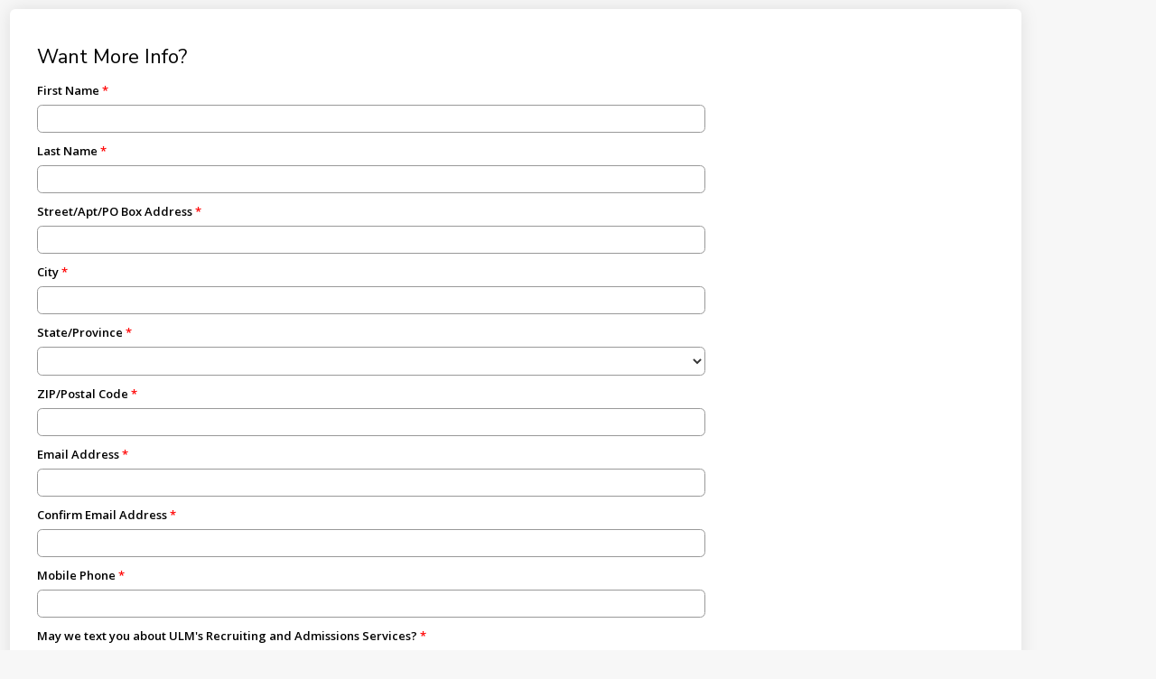

--- FILE ---
content_type: text/html; charset=utf-8
request_url: https://ulm.elluciancrmrecruit.com/Apply/Account/Create?f=2c7b44b5-1e1a-401f-8fd4-a1c0b9e14e19&o=8d176f4c-f5e6-4bec-adbc-ce0ede008ff7&s=c31820fa-80f3-ea11-a975-db6c440b820b&IsInquiry=True&IsWidget=True
body_size: 29791
content:

<!DOCTYPE html>
<html lang="en">
<head>

    
    <meta charset="utf-8" />
    <meta name="viewport" content="width=device-width, initial-scale=1, maximum-scale=5">
    <title></title>
    <link href="https://fonts.googleapis.com/css?family=Nunito+Sans:300,400,600|Open+Sans:300,400,600" rel="stylesheet">
        <link rel="icon" href="/Apply/File/DownloadPicture?name=ulm_favicon">

    <link rel="manifest" href="/Apply/manifest.json">
    <link rel="mask-icon" href="/Apply/safari-pinned-tab.svg" color="#5bbad5">

    <link rel="stylesheet" href="https://cdnjs.cloudflare.com/ajax/libs/font-awesome/4.7.0/css/font-awesome.min.css">
    <link href="/Apply/Content/fontawesome-all.css" rel="stylesheet" />

    <meta name="msapplication-TileColor" content="#51abff">
    <meta name="theme-color" content="#5353d1">

    <link href='/Apply/bundles/css?v=6.9.1' rel='stylesheet'/>
    <script src="/Apply/Scripts/modernizr-2.8.3.js?v=6.9.1"></script>

    <script src="/Apply/Scripts/jquery-3.5.1.js?v=6.9.1"></script>
<script src="/Apply/Scripts/jquery-ui-1.14.1.js?v=6.9.1"></script>

    <script src="/Apply/Scripts/jquery.validate.js?v=6.9.1"></script>
<script src="/Apply/Scripts/jquery.validate.unobtrusive.js?v=6.9.1"></script>

    <script src="/Apply/Scripts/cldr.js?v=6.9.1"></script>
<script src="/Apply/Scripts/cldr/event.js?v=6.9.1"></script>
<script src="/Apply/Scripts/cldr/supplemental.js?v=6.9.1"></script>
<script src="/Apply/Scripts/cldr/unresolved.js?v=6.9.1"></script>
<script src="/Apply/Scripts/globalize.js?v=6.9.1"></script>
<script src="/Apply/Scripts/globalize/number.js?v=6.9.1"></script>
<script src="/Apply/Scripts/globalize/date.js?v=6.9.1"></script>

    <script src="/Apply/Scripts/bootstrap.bundle.min.js?v=6.9.1"></script>
<script src="/Apply/Scripts/respond.js?v=6.9.1"></script>

    <script src="/Apply/Scripts/Recruit/recruit.common.js?v=6.9.1"></script>
<script src="/Apply/Scripts/Recruit/recruit.data.js?v=6.9.1"></script>
<script src="/Apply/Scripts/recruit.polyfills.js?v=6.9.1"></script>

    <link rel="stylesheet" href="/Apply/Content/recruit-widget.css" />
    <style>
    /* Badges/Notifications */
/****************************************************
**    Widget in Ext Site
****************************************************/
body {
  min-width: 200px; }

.elcn-widget {
  margin-left: 1px;
  margin-right: 1px; }
  .elcn-widget input,
  .elcn-widget select,
  .elcn-widget textarea {
    padding: 5px 5px;
    margin-bottom: 6px; }
  .elcn-widget input[type=submit] {
    padding: 7px 15px;
    font-size: 13px;
    width: 100%;
    min-width: 200px;
    background-color: #862633;
    border: #862633; }

.elcn-widget-container {
  padding-bottom: 6px; }

.elcn-widget-section-container {
  padding-bottom: 10px; }

.elcn-widget-button {
  padding-top: 6px; }

.elcn-widget-success {
  padding-top: 5px;
  padding-bottom: 5px;
  text-align: center; }

    </style>


    <script src="/Apply/Scripts/cldr-supplemental/likelySubtags.js"></script>
    <script src="/Apply/Scripts/cldr-supplemental/timeData.js"></script>
    <script src="/Apply/Scripts/cldr-numbers/en-US/numbers.js"></script>
    <script src="/Apply/Scripts/cldr-dates/en-US/ca-gregorian.js"></script>

        <script src="/Apply/Scripts/globalize/jqueryDecimalPointFix.js"></script>

    


    <script>
    // Globalize setup
    var __globalizer = Globalize("en-US");
    $.validator.methods.date = function (value, element) {
        return this.optional(element) ||
            __globalizer.parseDate(value);
	}

	//Date Picker Shim
	$(function () {
	$('input.date-picker').datepicker({
    dateFormat: 'm/d/yy',
    closeText: 'Close',
	prevText: 'Previous',
	nextText: 'Next',
	currentText: 'Current',
	monthNames: ['January','February','March','April','May','June','July','August','September','October','November','December',''],
	monthNamesShort: ['Jan','Feb','Mar','Apr','May','Jun','Jul','Aug','Sep','Oct','Nov','Dec',''],
	dayNames: ['Sunday','Monday','Tuesday','Wednesday','Thursday','Friday','Saturday'],
	dayNamesShort: ['Sun','Mon','Tue','Wed','Thu','Fri','Sat'],
	dayNamesMin: ['Su','Mo','Tu','We','Th','Fr','Sa'],
	weekHeader: 'Current',
	firstDay: 0,
	isRTL: false,
	showMonthAfterYear: false,
	changeMonth: true,
	changeYear: true,
    yearRange: '1900:2100',
	yearSuffix: ''
});
	});

    //This function lets any scroll methods know how large the fixed navbar is so that items can be scrolled into view properly
    //  NOTE: If the page is altered such that the navbar isn't a body>div>nav.navbar, then this function must be changed to reflect the new page layout.
    function getAdditionalScrollHeight() {
        return 0;
    }


    Ellucian.Recruit.Mvc.WebResource = {"MvcFormNumberRangeText":"The {0} field must be between {1} and {2}.","MvcFormFieldValidationEmailText":"The {0} field must use a valid email address format.","MvcFormFieldValidationYearText":"The {0} field must be a year between 1900 and 2900.","AccountBlockedInEmbargo":"System is down.","MVC_ShowPassword_Text":"SHOW","MVC_HidePassword_Text":"HIDE","MVC_LoginSelectionOrText":"OR","MVC_ConfirmedLinkUrl":"../Home/Index","MVC_SiteMaster_ApplicationListNavigationLinks":"\u003cli\u003e\u003ca href=\u0027/Application/ApplicationList\u0027 aria-label=\u0027Apply Online\u0027\u003eApply Now!\u003c/a\u003e\u003c/li\u003e","MVC_SiteMaster_SearchEventsNavigationLinks":"\u003cli\u003e\u003ca href=\u0027/Events\u0027 aria-label=\u0027Events\u0027\u003eEvents\u003c/a\u003e\u003c/li\u003e","MVC_SiteMaster_AgentNavigationLinks":"\u003cli\u003e\u003ca href=\u0027/Agent/AgentProfile\u0027 aria-label=\u0027My Profile\u0027\u003eMy Profile\u003c/a\u003e\u003c/li\u003e\u003cli\u003e\u003ca href=\u0027/Agent/AdvancedSearch\u0027 aria-label=\u0027Advanced Search\u0027\u003eAdvanced Search\u003c/a\u003e\u003c/li\u003e","MVC_SiteMaster_AgentManagerNavigationLinks":"\u003cli\u003e\u003ca href=\u0027/Agent/AgentDashboard\u0027 aria-label=\u0027My Dashboard\u0027\u003eMy Dashboard\u003c/a\u003e\u003c/li\u003e\u003cli\u003e\u003ca href=\u0027/Agent/AgentProfile\u0027 aria-label=\u0027My Profile\u0027\u003eMy Profile\u003c/a\u003e\u003c/li\u003e\u003cli\u003e\u003ca href=\u0027/Agent/AdvancedSearch\u0027 aria-label=\u0027Advanced Search\u0027\u003eAdvanced Search\u003c/a\u003e\u003c/li\u003e","MVC_DuplicateUserNameErrorText":"This username is a duplicate of an existing person","MVC_InvalidQuestionErrorText":"The security question was invalid","MVC_InvalidUserNameErrorText":"The provided username is invalid","MVC_InvalidAnswerErrorText":"The security answer was invalid","MVC_ProviderErrorText":"There was an error with the underlying membership provider","MVC_EmailMatchErrorText":"Your email address does not match the confirmation email address","MVC_MyAccountImageUrl":"https://www.ulm.edu/crmrecruit/images/campus-spotlight300x275.jpg","MVC_AsposeLicenseError":"The Aspose license is invalid or missing. Document downloading will be impacted on the Recruit external site.","MVC_ApplicationList_ApplicationLinks":"\u003c!DOCTYPE html\u003e\n\u003chtml\u003e\n\u003chead\u003e\n\u003cstyle\u003e\ntable {\n  font-family: arial, sans-serif;\n  border-collapse: collapse;\n  width: 100%;\n}\ntd, th {\n  border: 1px solid #999999;\n  text-align: left;\n  padding: 8px;\n  vertical-align: middle;\n}\n\ntr:nth-child(even) {\n  background-color: #dddddd;\n}\n\u003c/style\u003e\n\u003c/head\u003e\n\u003cbody\u003e\n\u003ctable\u003e\n \u003ctr\u003e\n    \u003cth width=\"25%\"\u003eUNDERGRADUATE\u003c/th\u003e\n    \u003cth width=\"40%\"\u003eIf you want to earn your UNDERGRADUATE degree...\u003c/th\u003e\u003cbr\u003e\n    \u003cth width=\"15%\" style=\"text-align:center\"\u003eApp Fee\u003c/th\u003e\n    \u003cth width=\"20%\" style=\"text-align:center\"\u003eClick to Apply\u003c/th\u003e\n  \u003c/tr\u003e\n  \u003ctr\u003e\n    \u003ctd\u003e\u003cb\u003eOn-Campus or Online\u003c/b\u003e\u003cbr\u003e\u003cbr\u003e\u003ci\u003e\u003cb\u003eNote:\u003c/b\u003e not all degrees are available 100% online.\u003c/i\u003e\u003c/td\u003e\n    \u003ctd\u003e\u003cb\u003e\u003ci\u003e...on ULM\u0027s campus\u003c/i\u003e\u003c/b\u003e (U.S. Citizen or Permanent Resident only)\u003cbr\u003e\u003cbr\u003e\u003cb\u003e\u003ci\u003e...100% Online\u003c/i\u003e\u003c/b\u003e (open to all)\u003cbr\u003e\u003c/td\u003e\u003cbr\u003e\n    \u003ctd style=\"text-align:center\"\u003e$20.00 US\u003c/td\u003e\n    \u003ctd style=\"text-align:center\"\u003e\u003ch3\u003e\u003ca href=\u0027/Application/Apply?type=elcn_ulmundergraduateapplication\u0027 class=\u0027startApp\u0027\u003eApply\u003c/a\u003e\u003c/h3\u003e\u003c/td\u003e\n  \u003c/tr\u003e\n  \u003ctr\u003e\n    \u003ctd\u003e\u003cb\u003eInternational On-Campus\u003c/b\u003e\u003c/td\u003e\n    \u003ctd\u003e...if you are a non-citizen International student.\u003c/td\u003e\n    \u003ctd style=\"text-align:center\"\u003e$30.00 US\u003c/td\u003e\n\t  \u003ctd style=\"text-align:center\"\u003e\u003ch3\u003e\u003ca href=\u0027/Application/Apply?type=elcn_ulminternationalug1\u0027 class=\u0027startApp\u0027\u003eApply\u003c/a\u003e\u003c/h3\u003e\u003c/td\u003e\n  \u003c/tr\u003e\n \u003c/table\u003e\n\u003chr class=\"selectApp\"\u003e\n\u003ctable\u003e\n \u003ctr\u003e\n    \u003cth width=\"25%\"\u003eDUAL ENROLLMENT or COLLEGIATE\u003c/th\u003e\n    \u003cth width=\"40%\"\u003eSelect one of these applications and select \"Undeclared/Not Sure\" as your Academic Program...\u003c/th\u003e\n    \u003cth width=\"15%\" style=\"text-align:center\"\u003eApp Fee\u003c/th\u003e\n    \u003cth width=\"20%\" style=\"text-align:center\"\u003eClick to Apply\u003c/th\u003e\n  \u003c/tr\u003e\n  \n\u003ctr\u003e\n    \u003ctd\u003e\u003cb\u003eDual Enrollment\u003c/b\u003e\u003c/td\u003e\n    \u003ctd\u003e...if you are a high school student and want to earn college credit \u003cb\u003e\u003ci\u003eat your high school.\u003c/i\u003e\u003c/b\u003e Fall and Spring terms only.\u003cbr\u003e\u003cbr\u003e\u003c/td\u003e\n\u003ctd style=\"text-align:center\"\u003e$20.00 US\u003c/td\u003e\n    \u003ctd style=\"text-align:center\"\u003e\u003cp\u003e\u003cb\u003eFall application opens early March 2026\u003c/b\u003e\u003c/p\u003e\u003c!--\u003ch3\u003e\u003ca href=\u0027/Application/Apply?type=elcn_ulmdualenrollmentapplication\u0027 class=\u0027startApp\u0027\u003eApply\u003c/a\u003e\u003c/h3\u003e--\u003e\u003c/td\u003e\n  \u003c/tr\u003e\n\n  \u003ctr\u003e\n    \u003ctd\u003e\u003cb\u003eCollegiate\u003c/b\u003e\u003c/td\u003e\n    \u003ctd\u003e...if you are a high school student and want to earn college credit \u003cb\u003e\u003ci\u003eon ULM\u0027s campus\u003c/i\u003e\u003c/b\u003e.\u003c/td\u003e\n      \u003ctd style=\"text-align:center\"\u003e$20.00 US\u003c/td\u003e\n    \u003ctd style=\"text-align:center\"\u003e\u003ch3\u003e\u003ca href=\u0027/Application/Apply?type=elcn_ulmcollegiateapplication\u0027 class=\u0027startApp\u0027\u003eApply\u003c/a\u003e\u003c/h3\u003e\u003c/td\u003e\n  \u003c/tr\u003e\n \u003c/table\u003e\n\u003chr class=\"selectApp\"\u003e\n\u003ctable\u003e\n \u003ctr\u003e\n    \u003cth width=\"25%\"\u003eGRADUATE\u003c/th\u003e\n    \u003cth width=\"40%\"\u003eSelect this application...\u003c/th\u003e\n    \u003cth width=\"15%\" style=\"text-align:center\"\u003eApp Fee\u003c/th\u003e\n    \u003cth width=\"20%\" style=\"text-align:center\"\u003eClick to Apply\u003c/th\u003e\n  \u003c/tr\u003e\n  \u003ctr\u003e\n    \u003ctd\u003e\u003cb\u003eOn-Campus or Online\u003c/b\u003e\u003c/td\u003e\n    \u003ctd\u003e...if you have earned at least a 4-year bachelor\u0027s degree from an accredited university or college.\u003cbr\u003e\u003ci\u003e*Some Graduate programs may have add\u0027nl program fees.\u003c/i\u003e\u003c/td\u003e\n    \u003ctd style=\"text-align:center\"\u003e$40.00 US\u003csup\u003e\u003cstrong\u003e*\u003c/strong\u003e\u003c/sup\u003e\u003c/td\u003e\n    \u003ctd style=\"text-align:center\"\u003e\u003ch3\u003e\u003ca href=\u0027/Application/Apply?type=elcn_ulmgraduateapplication\u0027 class=\u0027startApp\u0027\u003eApply\u003c/a\u003e\u003c/h3\u003e\u003c/td\u003e\n  \u003c/tr\u003e\n  \u003c/table\u003e\n\u003chr class=\"selectApp\"\u003e\n\u003ctable\u003e\n \u003ctr\u003e\n    \u003cth width=\"25%\"\u003eProfessional\u003c/th\u003e\n    \u003cth width=\"40%\"\u003eSelect this application...\u003c/th\u003e\n    \u003cth width=\"15%\" style=\"text-align:center\"\u003eApp Fee\u003c/th\u003e\n    \u003cth width=\"20%\" style=\"text-align:center\"\u003eClick to Apply\u003c/th\u003e\n  \u003c/tr\u003e\n  \u003ctr\u003e\n    \u003ctd\u003e\u003cb\u003eDoctor of Pharmacy\u003c/b\u003e\u003c/td\u003e\n    \u003ctd\u003e...if you have been pre-accepted and \u003cb\u003ehave an Invite Code\u003c/b\u003e from the PharmD Professional Program.\u003cbr\u003e\u003cbr\u003e\u003c\u003ci\u003eThese programs are available for the Fall term only.\u003c/i\u003e\u003c/td\u003e\n\u003ctd style=\"text-align:center\"\u003eWaived\u003c/td\u003e\n    \u003ctd style=\"text-align:center\"\u003e\u003cp\u003e\u003cb\u003eApplication Closed for Fall 2025\u003c/b\u003e\u003c/p\u003e\u003ch3\u003e\u003c!--\u003ca href=\u0027/Application/Apply?type=elcn_ulmprofessionalapplication\u0027 class=\u0027startApp\u0027\u003eApply\u003c/a\u003e--\u003e\u003c/h3\u003e\u003c/td\u003e\n  \u003c/tr\u003e\n \u003c/table\u003e\n\u003chr class=\"selectApp\"\u003e\n\u003ctable\u003e\n \u003ctr\u003e\n    \u003cth width=\"25%\"\u003eACES\u003c/th\u003e\n    \u003cth width=\"40%\"\u003eSelect this application and select \"Undeclared/Not Sure\" as your Academic Program...\u003c/th\u003e\n    \u003cth width=\"15%\" style=\"text-align:center\"\u003eApp Fee\u003c/th\u003e\n    \u003cth width=\"20%\" style=\"text-align:center\"\u003eClick to Apply\u003c/th\u003e\n  \u003c/tr\u003e\n  \u003ctr\u003e\n    \u003ctd\u003e\u003cb\u003eACES (Academics, Career, Engagement, and Support) Program\u003c/b\u003e\u003c/td\u003e\n    \u003ctd\u003e...if you have been pre-accepted and \u003cb\u003ehave an Access Code\u003c/b\u003e from the ACES Program.\u003cbr\u003e\u003cbr\u003e\u003ci\u003eThis program is available for the Fall term only.\u003c/i\u003e\u003c/td\u003e\n\u003ctd style=\"text-align:center\"\u003eWaived\u003c/td\u003e\n    \u003ctd style=\"text-align:center\"\u003e\u003cp\u003e\u003cb\u003eApplication Closed for Fall 2025\u003c/b\u003e\u003c/p\u003e\u003c!--\u003ch3\u003e\u003ca href=\u0027/Application/Apply?type=elcn_ulmacesapplication\u0027 class=\u0027startApp\u0027\u003eApply\u003c/a\u003e\u003c/h3\u003e--\u003e\u003c/td\u003e\n  \u003c/tr\u003e\n\n \u003c/table\u003e\n\u003c/body\u003e\n\u003c/html\u003e\n","MVC_ApplicationList_ActionHeader":"Action","MVC_ApplicationList_ViewAction":"View","MVC_ApplicationList_EditAction":"Edit","MVC_ApplicationList_NoApplications":"You have not started any applications.","MVC_ApplicationList_MyApplicationTitle":"My application - {0}","MVC_ApplicationList_ReviewTabHeader":"Review","MVC_ApplicationList_DecisionHistoryTabHeader":"Decision History","MVC_ExistingAccount_ForgotPassword":"Click here if you forgot your password.","MVC_ExistingAccount_CreateAccount":"Click here to create a new account.","MVC_CreateAccountVerifyMismatchErrorText":"Your account could not be verified. Please try again, or contact the Admissions Office.","MVC_CreateAccountVerifyMissingValueErrorText":"Please enter your birth date.","MVC_CreateAccountVerifyInvalidFormatErrorText":"The format of the email address entered is not valid.","MVC_CreateAccountVerifyMaxNoAttempsReached":"Your account has been locked due to the number of failed verification attempts. Please contact ULM at 318-342-7777.","MVC_CreateAccountVerifyMissingBirthDateErrorText":"A birthdate was not found in your record.","MVC_ApplicationList_DecisionLetterDownloadTitle":"Download application decision letter for {0} decision from {1}","MVC_ApplicationList_DecisionLetterUnavailable":"Application decision letter not available","MVC_ApplicationList_DecisionHistoryStatus":"Status","MVC_ApplicationList_DecisionHistoryDate":"Date","MVC_ApplicationList_SupplementalRequired":"Supplemental items are required to complete your application.","MVC_ApplicationList_UnmetConditions":"One or more required conditions have not been met.","MVC_ApplicationList_UploadDocuments":"Upload Documents","MVC_ApplicationList_MoreInformation":"More Information","MVC_ApplicationList_Attention":"Action Required","MVC_CreateAccountVerifyUrl":"Create?p={prospect}\u0026f={form}\u0026o={opportunity}","MVC_Application_SupplementalItemsAndDocumentsTab":"Supplemental Items \u0026 Documents","MVC_LoadingPlaceholder":"Loading...","MVC_Application_DownloadDocumentTitle":"Download document {0}","MVC_Application_DownloadDocumentLink":"Download","MVC_Application_RespondLink":"Respond Now","MVC_Application_AttentionHeader":"This application requires your attention for one or more items.","MVC_ApplicationList_StartNew":"Create a New Application","MVC_Application_ConditionNameHeader":"Item","MVC_Application_ConditionStatusHeader":"Status","MVC_Application_ConditionDeadlineHeader":"Deadline","MVC_Application_ConditionMetStatus":"Met","MVC_Application_ConditionNotMetStatus":"Not Met","MVC_Application_ConditionNotReceivedStatus":"Not Received","MVC_Application_ConditionReceivedStatus":"Received","MVC_Application_ConditionWaivedStatus":"Waived","MVC_Application_ConditionNoDeadline":"None","MVC_Application_NoConditions":"This application has no associated conditions.","MVC_Error_AccessDataDenied":"You do not have access to the requested records.","MVC_Error_PageTitle":"An error has occurred.","MVC_Error_GenericAjaxErrorMessage":"An error occurred while processing your request.","MVC_Supplemental_NotReceived":"Not Received","MVC_Supplemental_Received":"Received","MVC_Supplemental_Waived":"Waived","MVC_ApplicationList_PastDeadline":"Past Deadline","MVC_SupplementalItems_ItemLabel":"Item","MVC_SupplementalItems_UploadLink":"Upload","MVC_SupplementalItems_SubmissionStatusLabel":"Submission Status","MVC_SupplementalItems_SubmittedDateLabel":"Submission Date","MVC_SupplementalItems_SubmittedByLabel":"Submitted By","MVC_SupplementalItems_AttachmentLabel":"Attachments","MVC_SupplementalItems_RemoveAttachment":"(Remove)","MVC_SupplementalItems_RemoveAttachmentAria":"Remove attachment {0} from item {1}","MVC_SupplementalItems_UploadFileTitle":"Upload file for {0}","MVC_SupplementalItems_SelectFileTitle":"Select file for {0}","MVC_SupplementalItems_FileTooLargeError":"The file you are attempting to upload is too large. The maximum file size allowed is {0} KB.","MVC_SupplementalItems_FileWrongTypeError":"The attachment is not a valid file type.","MVC_SupplementalItems_UploadAllError":"Item \u0027{0}\u0027: {1}","MVC_Application_PrintTitle":"Print application","MVC_Application_PrintLink":"Print","MVC_Application_RequestDeferralTitle":"Request a deferral for this application","MVC_Application_RequestDeferralLink":"Request Deferral","MVC_Application_WithdrawTitle":"Withdraw this application","MVC_Application_WithdrawLink":"Withdraw","MVC_Application_WithdrawWarning":"Are you sure you wish to withdraw your application? This process cannot be undone and it will be removed from consideration.","MVC_Application_WithdrawPageTitle":"Application Withdraw","MVC_Application_WithdrawInstructions":"Tell us why you would like to withdraw your application.","MVC_Application_WithdrawChooseReason":"Choose Your Reason","MVC_Application_WithdrawPleaseSelectReason":"Please select a withdraw reason...","MVC_Application_WithdrawPageHeader":"Withdraw Your Application","MVC_Application_WithdrawNotValidForApplication":"Your application cannot be withdrawn at this time.","MVC_DeferralRequest_Approved":"Approved","MVC_DeferralRequest_Denied":"Denied","MVC_DeferralRequest_Requested":"Requested","MVC_DeferralRequest_None":"None","MVC_DeferralRequest_GridAriaLabel":"View this deferral request","MVC_DeferralRequest_GridNone":"This application currently has no deferral requests","MVC_DeferralRequest_GridTitle":"Deferral Request","MVC_DeferralRequest_Title":"Deferral Request","MVC_DeferralRequest_DeferralsNotAllowed":"Applicant-requested deferrals are not allowed for this application.","MVC_DeferralRequest_NoTermsConfigured":"There are no configured terms to which to defer for this application.","MVC_DeferralRequest_HasExistingRequest":"You currently have one or more deferral requests open for this application.","MVC_DeferralRequest_Status":"Status","MVC_DeferralRequest_NoRequest":"Request ID required to view an existing requested deferral.","OrganizationSearchNameValidation":"In order to search by name, enter at least 3 characters of the name.","OrganizationSearchCityValidation":"Enter at least 3 characters to search by city.","OrganizationSearchValidationError":"Enter at least 3 characters to search.","OrganizationSearchResultSizeError":"Too many results found. Please narrow your search criteria.","OrganizationSearchResultsLabel":"Search Results","OrganizationSearchNoResults":"No organizations found","MVC_SupplementalItems_UploadOneFileError":"Please select at least one file for upload.","MVC_SupplementalItems_ItemAccessError":"The item you are trying to modify cannot be accessed.","MVC_SupplementalItems_GeneralError":"File {0} cannot be uploaded at this time. Please try again later.","MVC_Application_RequireStudentReviewAppButtonText":"Preview Before Submission","MVC_Application_RequireStudentReviewAppEditButtonText":"Edit Application","MVC_EventSearchTitle":"Search for an event","MVC_EventBack":"Back","MVC_UnknownError":"An error occurred while processing your request.","MVC_SupplementalItems_TooManyFileUpload":"This item can only accept {0} more file attachments. Remove one or more as needed and try again.","MVC_ApplicationDeadlines_NameHeader":"Name","MVC_ApplicationDeadlines_DateHeader":"Date","MVC_ApplicationDeadlines_TermHeader":"Term","MVC_ApplicationDeadlines_LevelHeader":"Level","MVC_ApplicationDeadlines_ProgramHeader":"Program","MVC_Payment_Header":"Payment Summary","MVC_Payment_DescriptionColHeader":"DESCRIPTION","MVC_Payment_TotalColHeader":"TOTAL","MVC_Payment_SubtotalLabel":"Subtotal:","MVC_Payment_DiscountLabel":"Discount:","MVC_Payment_TotalLabel":"Total:","MVC_Payment_DiscountCodeLabel":"Enter a promo code:","MVC_Payment_ApplyDiscountButtonText":"Apply","MVC_Payment_ApplyDiscountNotExistsErrorMessage":"The promo code used does not exist.","MVC_Payment_ApplyDiscountExpiredErrorMessage":"The promo code used has expired.","MVC_Payment_ApplyDiscountNotStartedErrorMessage":"The promo code used has not yet activated.","MVC_Payment_ApplyDiscountLimitReachedErrorMessage":"The promo code used has reached the number of allowed uses.","MVC_Payment_ApplyDiscountNotValidErrorMessage":"The promo code used is not valid.","MVC_Payment_ApplyDiscountNoValueErrorMessage":"You must enter a promo code to apply.","MVC_Payment_ApplyDiscountInvalidTransactionTypeErrorMessage":"The promo code used is not valid for this transaction.","MVC_Payment_ApplyDiscountItemNotPresentErrorMessage":"The promo code used is not valid for this transaction.","MVC_Payment_SubmitButtonText":"Make Online Payment","MVC_PaymentStatus_AuthorizationNumberLabel":"Authorization Number: ","MVC_PaymentStatus_SuccessfulTransactionTitle":"Success","MVC_PaymentStatus_SuccessfulNoCostTransactionMessage":"Successful no cost payment","MVC_AgentDashboard_StudentApplications":"Student Applications","MVC_AgentDashboard_FilterApplications":"Filter by:","MVC_AgentDashboard_FilterInProgress":"In Progress","MVC_AgentDashboard_FilterAdditionalRequirements":"Additional Requirements","MVC_AgentDashboard_FilterConditionalAdmittance":"Conditional Admittance","MVC_AgentDashboard_StartNewApplication":"Start a new application","MVC_ProspectInquiryUrl":"prospectinquiry?p={prospect}\u0026f={form}\u0026o={opportunity}","MVC_DecisionResponse_DuplicateCategories":"WFE Decision Response ERROR: There are {0} Decisions with category {1} in CRM Recruit. There should only be one.","MVC_DecisionResponse_BackToApplication":"Back to Application","MVC_NavigationOverflowHeader":"More","MVC_NavigationOverflowTitle":"More Items","MVC_NeedHelp":"Need Help?","MVC_Phone":"Scholarships: ","MVC_Fax":"Financial Aid: ","MVC_ApplicationStartText":"Create a New Application","MVC_NoApplicationText":"You do not currently have any applications.","MVC_ApplicationList_DecisionResponsePending":"You have a new application decision to which you need to respond.","MVC_DeferralRequest_Instructions":"Please submit your deferral request.","MVC_Recommendation_UploadTitle":"Upload Recommendation Files","MVC_Recommendation_UploadLabel":"Upload your Letter of Recommendation in these file formats: .doc; .docx; .pdf","MVC_Recommendation_RemoveAttachment":"(Remove)","MVC_Recommendation_RemoveAttachmentAria":"Remove attachment {0} from this recommendation","MVC_Recommendation_UploadFileTitle":"Upload file for this recommendation","MVC_Recommendation_UploadLink":"Upload","MVC_Recommendation_UploadMaxFiles":"Maximum Number of Allowable File Uploads: {0}","MVC_Recommendation_UploadedFiles":"Uploaded File(s):","MVC_Recommendation_UploadAdditionalLabel":"Upload additional file(s):","MVC_PasswordMatchErrorText":"Your password does not match the confirmation password","MvcFormListFieldSelectedErrorText":"There was an error setting the selected value in a dropdown for field: {0}, on entity: {1}, for ID: {2}.","MVC_ErrorDialog_DefaultMessage":"An error occurred while processing your request.","MVC_ErrorDialog_DefaultTitle":"Error","MVC_ErrorDialog_OKButton":"OK","MVC_Application_RequestProgramChangeLink":"Request Program Change","MVC_Application_RequestProgramChangeTitle":"Request a program change for this application","MVC_Application_ProgramChangePageTitle":"Application Program Change","MVC_Application_ProgramChangePageHeader":"Request a Program Change","MVC_Application_ProgramChangePageInstructions":"Please submit your program change request.","MVC_Application_ProgramChangePageChooseProgram":"Choose your new academic program","MVC_Application_ProgramChangePageReasonLabel":"Why do you want to change programs?","MVC_Application_ProgramChangePageSubmitRequest":"Submit Request","MVC_Application_ProgramChangeNotValidForApplication":"You cannot request a program change at this time.","MVC_Application_ProgramChangeNoRequests":"This application currently has no program change requests","MVC_Application_ProgramChangeGridTitle":"Program Change Requests","MVC_Profile_AllowProfilePictureUpload":"FALSE","MVC_OtherChoice_NoPrograms":"No Available Program","MVC_Profile_UploadButtonLabel":"Choose File","MVC_Profile_RemoveButtonLabel":"Remove","MVC_Profile_ProfilePictureInstructions":"Please upload file types of .jpeg, .gif, .bmp, or .png. The file cannot exceed 5MB.","MVC_Profile_Image_InvalidFileSize":"The file cannot exceed 5MB","MVC_Profile_Image_InvalidFileType":"You can only upload file types .jpeg, .gif, .bmp, or .png.","MVC_ApplicationList_PayAppFee":"Pay Application Fee","MVC_ApplicationList_UnpaidAppStatus":"Unpaid","MVC_ApplicationList_PayDeposit":"Pay Deposit","MVC_ApplicationList_DepositNeededStatus":"Unpaid Deposit","MVC_DecisionResponse_PayDepositNow":"Pay Now","MVC_DecisionResponse_PayDepositLater":"Pay Later","MVC_DecisionResponse_PayTuitionDepositHeader":"Pay Tuition Deposit","MVC_DecisionResponse_InstructionsWhenDepositPending":"We are pleased you have accepted admission. Please submit your enrollment deposit payment.","MVC_Event_Cancel_Action":"Cancel","MVC_Event_Cancel_Button":"Cancel Registration","MVC_Payment_SubmitNoPaymentButtonText":"Submit","MVC_Payment_PayLaterButtonText":"Pay Later","MVC_RecommendationRequest_ApplicantLabel":"Applicant","MVC_DecisionResponse_TuitionAmount":"Tuition Deposit Amount:","MVC_NoLetterOfRecommendationReviews":"There are currently no Reviews","MVC_CreateAccount_LinkLabel_Welcome":"Create Account","MVC_CreateAccount_LinkLabel_Login":"- or - create your ULM Admissions Account","MVC_CreateAccount_LinkLabel_Navigation":"Create Account","MVC_CreateAccount_LinkURL_Override":null,"MVC_SocialMediaTile_RawHtml":null,"MVC_ExternalLoginOnly":"FALSE","MVC_ProgramSpotlightAltText":"ULM Commencement","NoApplicationDeadlineResultMessage":"No Application Deadline Records Found","MvcFormAddSubformText":"Add {0}","MvcFormDeleteSubformText":"Delete {0}","MvcFormFieldRequiredText":"The \"{0}\" field is required.","MvcFormFieldLengthText":"The {0} field must not be longer than {1} characters.","MvcFormDateValidationText":"The {0} field must be a date.","MvcFormNumberValidationText":"The {0} field must be a number.","MvcFormMultiselectMinText":"The {0} field must have a minumum number of {1} options selected.","MvcFormMultiselectMaxText":"The {0} field can only have a maximum number of {1} options selected.","MvcFormSubformMinText":"There must be a minimum of {0} {1} defined.","MvcFormSubformMaxText":"There can only be a maximum of {0} {1} defined.","MvcFormSaveText":"Save","MvcFormSubmitText":"Submit","MvcValidationSummaryHeaderText":"Errors","MVC_SupplementalItems_NoAttachmentMessage":"There are no attachments.","MVC_SupplementalItems_EmptyFileUpload":"The file you are trying to upload is empty.","MVC_AcademicPreferenceEditInstructions":"Use the edit icon to change your academic preferences.","MVC_SchoolNotFoundButtonText":"School Not Found","MVC_ShowSchoolSearchButtonText":"Show School Search","MVC_SchoolSearchManyResults":"The first 30 results are returned. Please refine your search criteria if your school is not listed.","MVC_SupplementalItems_ActionLabel":"Action","MVC_SupplementalItems_ActionStartLabel":"Start","MVC_SupplementalItems_ActionEditLabel":"Edit","MVC_SupplementalItems_ActionViewLabel":"View","MVC_SupplementalSubmitButtonText":"Submit","MVC_SupplementalSaveButtonText":"Save","MVC_Supplemental_UploadTitle":"Upload File(s)","MVC_Supplemental_UploadedFiles":"Uploaded File(s):","MVC_Supplemental_UploadAdditionalLabel":"Upload additional file(s):","MVC_Supplemental_UploadLabel":"Upload file(s):","MVC_Supplemental_FormBackLinkText":"Back To Supplemental Items \u0026 Documents","MVC_Supplemental_UploadMaxFiles":"Maximum Number of Allowable File Uploads: {0}","MVC_Supplemental_FormSaved":"Successfully saved.","MVC_Supplemental_FormSubmitted":"This Supplemental Item has been successfully submitted.","MVC_BrowseButtonSingleFileLabel":"Choose a file","MVC_BrowseButtonMultipleFileLabel":"Choose files","MVC_BrowseButtonFilesSelected":"{0} files selected ","MVC_Supplemental_FormBackLinkConfirmText":"Are you sure you want to go back? All pending uploads and changes will be lost.","MVC_AcademicPreferenceInstructions":"Use the edit icon to change your academic preferences. Click Submit to save changes to the ordering of your preferences.","MVC_ApplicationList_NeedsContact":"Your payment has been processed but we were unable to submit your application. Please contact us at 318-342-7777.","MVC_OrgNotFoundButtonText":"Organization Not Found","MVC_ShowOrgSearchButtonText":"Show Organization Search","MVC_OrgSearchManyResults":"The first 30 results are returned. Please refine your search criteria if your organization is not listed.","MVC_Application_AcademicPreferenceTab":"Academic Preferences","MVC_Application_AcademicPreference_Preference":"Preference","MVC_Application_AcademicPreference_Term":"Term","MVC_Application_AcademicPreference_Program":"Program","MVC_Application_AcademicPreference_Campus":"Campus","MVC_Application_AcademicPreference_CourseLoad":"Course Load","MVC_Application_AcademicPreference_MoveUp":"Move Up","MVC_Application_AcademicPreference_MoveDown":"Move Down","MVC_Application_AcademicPreference_Edit":"Edit","MVC_Application_AcademicPreference_Delete":"Delete","MVC_Application_AcademicPreference_ModalHeader":"Delete Academic Preference","MVC_Application_AcademicPreference_ModalBody":"Are you sure you want to delete this Academic Preference?","MVC_Application_AcademicPreference_OkBtn":"Ok","MVC_Application_AcademicPreference_CancelBtn":"Cancel","MVC_Application_AcademicPreference_EditPageHeader":"Edit Academic Preference","MVC_Application_AcademicPreference_DuplicatePreferences":"There are duplicate Academic Preferences in your application. Please review and submit.","MVC_Application_AcademicPreference_Institution":"Institution"};
    // Checkmarx: false positive - content sanitized using HtmlSanitizer
    Ellucian.Recruit.Mvc.Data.BasePath = "https://ulm.elluciancrmrecruit.com/Apply";
    Ellucian.Recruit.Mvc.Data.AppRootFolder = "Apply";
    Ellucian.Recruit.Mvc.ReadOnlyFields = [];




(function(i,s,o,g,r,a,m){i['GoogleAnalyticsObject']=r;i[r]=i[r]||function(){
(i[r].q=i[r].q||[]).push(arguments)},i[r].l=1*new Date();a=s.createElement(o),
m=s.getElementsByTagName(o)[0];a.async=1;a.src=g;m.parentNode.insertBefore(a,m)
})(window,document,'script','https://www.google-analytics.com/analytics.js','ga');
    ga('create', 'UA-4677795-1', 'auto', 'customer', {"cookieExpires":86400,"anonymizeIP":true,"dataSource":"crm","siteSpeedSampleRate":"100"});
ga('customer.send', 'pageview');


    </script>
    <script>
    
    </script>

</head>
<body>

	
	<div>
		


<script src="/Apply/Scripts/Recruit/recruit.login.js?v=6.9.1"></script>
<script src="/Apply/Scripts/Recruit/recruit.recaptcha.js?v=6.9.1"></script>


<div class="container elcn-widget">
    <div class="row">
        <div class="offset-md-0">
                <h4></h4>
            <div class="col-md-12 elcn-content elcn-container create-account-container">
                <div class="validation-summary-container elcn-widget-container">
                    
                    
                    <form method="POST" id="createForm">
                        <div class="crm-form" id="2c7b44b5-1e1a-401f-8fd4-a1c0b9e14e19">






<script>
	function iOS() {
		return [
			'iPad Simulator',
			'iPhone Simulator',
			'iPod Simulator',
			'iPad',
			'iPhone',
			'iPod'
		].includes(navigator.platform)
			// iPad on iOS 13 detection
			|| (navigator.userAgent.includes("Mac") && "ontouchend" in document)
	}

    function CrmFormControlHideFormObject(id) {
        CrmFormControlSetStyle(id, 'none');
    }

    function CrmFormControlShowFormObject(id) {
		CrmFormControlSetStyle(id, 'block');
    }

    function CrmFormControlSetStyle(id, style) {
        /* Show sections by the Name attribute */
        var sections = $("#" + id);
        sections.css("display", style);
        /* Show sections by the ID attribute */
        var item = document.getElementById(id);
        if (item != null && item.value != "") item.style.display = style;
    }

    function CrmFormControlApplyBooleanFormRules(controlid, sectionsToHide, sectionsToShow, fieldsToHide, fieldsToShow, requiredFieldsToHide, requiredFieldsToShow, enableRequiredValidation) {
        var checked = document.getElementById(controlid).checked;
        var hideSectionArray = [];
        var showSectionArray = [];
        var hideFieldArray = [];
        var showFieldArray = [];
        var showRequiredArray = [];
        var hideRequiredArray = [];

        if (sectionsToHide != "") {
            hideSectionArray = sectionsToHide.split(",");
        }
        if (sectionsToShow != "") {
            showSectionArray = sectionsToShow.split(",");
        }
        if (fieldsToHide != "") {
            hideFieldArray = fieldsToHide.split(",");
        }
        if (fieldsToShow != "") {
            showFieldArray = fieldsToShow.split(",");
        }
        if (requiredFieldsToShow != "") {
            showRequiredArray = requiredFieldsToShow.split(",");
        }
        if (requiredFieldsToHide != "") {
            hideRequiredArray = requiredFieldsToHide.split(",");
        }

        if (checked) {
            // Section visibility
            for (var i = 0; i < showSectionArray.length; i++) {
                CrmFormControlShowFormObject(showSectionArray[i]);
            }
            for (i = 0; i < hideSectionArray.length; i++) {
                CrmFormControlHideFormObject(hideSectionArray[i]);
            }
            // Field visibility
            for (var i = 0; i < showFieldArray.length; i++) {
                CrmFormControlShowFormObject(showFieldArray[i]);
            }
            for (i = 0; i < hideFieldArray.length; i++) {
                CrmFormControlHideFormObject(hideFieldArray[i]);
            }
            // Field required
            for (i = 0; i < showRequiredArray.length; i++) {
                var showRequired = showRequiredArray[i].split(";");
                CrmFormControlShowRequiredField(showRequired[0], showRequired[1], showRequired[2], enableRequiredValidation);
            }
            for (i = 0; i < hideRequiredArray.length; i++) {
                var hideRequired = hideRequiredArray[i].split(";");
                CrmFormControlHideRequiredField(hideRequired[0], hideRequired[1], hideRequired[2], enableRequiredValidation);
            }
        }
        //This clause is used only in the checkbox, not the radio button case.
        //Note the method calls are reversed.
        if (!checked) {
            // Section Visibility
            for (var i = 0; i < showSectionArray.length; i++) {
                CrmFormControlHideFormObject(showSectionArray[i]);
            }
            for (i = 0; i < hideSectionArray.length; i++) {
                CrmFormControlShowFormObject(hideSectionArray[i]);
            }
            // Field visibility
            for (var i = 0; i < showFieldArray.length; i++) {
                CrmFormControlHideFormObject(showFieldArray[i]);
            }
            for (i = 0; i < hideFieldArray.length; i++) {
                CrmFormControlShowFormObject(hideFieldArray[i]);
            }
            // Field required
            for (i = 0; i < showRequiredArray.length; i++) {
                var showRequired = showRequiredArray[i].split(";");
                CrmFormControlHideRequiredField(showRequired[0], showRequired[1], showRequired[2], enableRequiredValidation);
            }
            for (i = 0; i < hideRequiredArray.length; i++) {
                var hideRequired = hideRequiredArray[i].split(";");
                CrmFormControlShowRequiredField(hideRequired[0], hideRequired[1], hideRequired[2], enableRequiredValidation);
            }
        }
        resetValidation();
    }

    function CrmFormControlApplyDropdownFormRulesUsingSuppliedValue(controlid, conditionallyAffectedSectionsString, conditionallyAffectedFieldsString, requiredFieldsString, isBoolean, enableRequiredValidation, selectedValue) {
        selectedValue = selectedValue.toLowerCase();

        // Conditional Sections
        var conditionallyAffectedSections = [];
        if (conditionallyAffectedSectionsString != "") {
            conditionallyAffectedSections = conditionallyAffectedSectionsString.split("|");
        }

        var conditionallyAffectedSection = [];
        for (var i = 0; i < conditionallyAffectedSections.length; i++) {
            conditionallyAffectedSection = conditionallyAffectedSections[i].split(";");
            var affectedSectionID = conditionallyAffectedSection[0];
            var operator = conditionallyAffectedSection[1];
            var values = conditionallyAffectedSection[2].toLowerCase().split(",");
            var isNullIncluded = conditionallyAffectedSection[3];

            // Determine if the current selected value is contained in the conditional values array
            var containsCurrentValue = false;

            //The null value is selected
            if ((selectedValue == "0" || selectedValue == "") && isBoolean != "true") {
                if (isNullIncluded == "true") {
                    containsCurrentValue = true;
                }
            }
                //A non-null value is selected
            else {
                for (var j = 0; j < values.length; j++) {
                    if (values[j] == selectedValue) {
                        containsCurrentValue = true;
                        break;
                    }
                }
            }

            if (containsCurrentValue) {
                switch (operator) {
                    case "includes":
                        CrmFormControlShowFormObject(affectedSectionID);
                        break;
                    case "excludes":
                        CrmFormControlHideFormObject(affectedSectionID);
                        break;
                }
            }
            else {
                switch (operator) {
                    case "includes":
                        CrmFormControlHideFormObject(affectedSectionID);
                        break;
                    case "excludes":
                        CrmFormControlShowFormObject(affectedSectionID);
                        break;
                }
            }
        }

        // Conditional fields
        var conditionallyAffectedFields = [];
        if (conditionallyAffectedFieldsString != "") {
            conditionallyAffectedFields = conditionallyAffectedFieldsString.split("|");
        }

        var conditionallyAffectedField = [];
        for (var i = 0; i < conditionallyAffectedFields.length; i++) {
            conditionallyAffectedField = conditionallyAffectedFields[i].split(";");
            var affectedFieldID = conditionallyAffectedField[0];
            var operator = conditionallyAffectedField[1];
            var values = conditionallyAffectedField[2].toLowerCase().split(",");
            var isNullIncluded = conditionallyAffectedField[3];

            // Determine if the current selected value is contained in the conditional values array
            var containsCurrentValue = false;

            //The null value is selected
            if ((selectedValue == "0" || selectedValue == "") && isBoolean != "true") {
                if (isNullIncluded == "true") {
                    containsCurrentValue = true;
                }
            }
                //A non-null value is selected
            else {
                for (var j = 0; j < values.length; j++) {
                    if (values[j] == selectedValue) {
                        containsCurrentValue = true;
                        break;
                    }
                }
            }

            if (containsCurrentValue) {
                switch (operator) {
                    case "includes":
                        CrmFormControlShowFormObject(affectedFieldID);
                        break;
                    case "excludes":
                        CrmFormControlHideFormObject(affectedFieldID);
                        break;
                }
            }
            else {
                switch (operator) {
                    case "includes":
                        CrmFormControlHideFormObject(affectedFieldID);
                        break;
                    case "excludes":
                        CrmFormControlShowFormObject(affectedFieldID);
                        break;
                }
            }
        }

        //process conditionally required fields
        var conditionallyRequiredFields = [];
        if (requiredFieldsString != "") {
            conditionallyRequiredFields = requiredFieldsString.split("|");
        }

        var conditionallyRequiredField = [];
        for (var i = 0; i < conditionallyRequiredFields.length; i++) {
            conditionallyRequiredField = conditionallyRequiredFields[i].split(";");
            var requiredFieldID = conditionallyRequiredField[0];
            var requiredControlID = conditionallyRequiredField[1];
            var operator = conditionallyRequiredField[2];
            var values = conditionallyRequiredField[3].toLowerCase().split(",");
            var isNullIncluded = conditionallyRequiredField[4];
            var requiredErrorText = conditionallyRequiredField[5];

            // Determine if the current selected value is contained in the conditional values array
            var containsCurrentValue = false;

            //The null value is selected
            if ((selectedValue == "0" || selectedValue == "") && isBoolean != "true") {
                if (isNullIncluded == "true") {
                    containsCurrentValue = true;
                }
            }
                //A non-null value is selected
            else {
                for (var j = 0; j < values.length; j++) {
                    if (values[j] == selectedValue) {
                        containsCurrentValue = true;
                        break;
                    }
                }
            }

            if (containsCurrentValue) {
                switch (operator) {
                    case "includes":
                        CrmFormControlShowRequiredField(requiredFieldID, requiredControlID, requiredErrorText, enableRequiredValidation);
                        break;
                    case "excludes":
                        CrmFormControlHideRequiredField(requiredFieldID, requiredControlID, enableRequiredValidation);
                        break;
                }
            }
            else {
                switch (operator) {
                    case "includes":
                        CrmFormControlHideRequiredField(requiredFieldID, requiredControlID, enableRequiredValidation);
                        break;
                    case "excludes":
                        CrmFormControlShowRequiredField(requiredFieldID, requiredControlID, requiredErrorText, enableRequiredValidation);
                        break;
                }
            }
        }
        resetValidation();
    }

    function CrmFormControlApplyDropdownFormRules(controlid, conditionallyAffectedSectionsString, conditionallyAffectedFieldsString, requiredFieldsString, isBoolean, enableRequiredValidation) {
        var dropdownObject = document.getElementById(controlid);
        var dropdownSelectedValue = dropdownObject.options[dropdownObject.selectedIndex].value;
        CrmFormControlApplyDropdownFormRulesUsingSuppliedValue(controlid, conditionallyAffectedSectionsString, conditionallyAffectedFieldsString, requiredFieldsString, isBoolean, enableRequiredValidation, dropdownSelectedValue);
	}

    function CrmFormControlApplyTextFormRules(controlid, conditionallyAffectedSectionsString) {
        var textInput = document.getElementById(controlid).value;

        var conditionallyAffectedSections = [];
        if (conditionallyAffectedSectionsString != "") {
            conditionallyAffectedSections = conditionallyAffectedSectionsString.split("|");
        }

        var conditionallyAffectedSection = [];
        for (var i = 0; i < conditionallyAffectedSections.length; i++) {
            conditionallyAffectedSection = conditionallyAffectedSections[i].split(";");
            var affectedSectionID = conditionallyAffectedSection[0];
            var operator = conditionallyAffectedSection[1];
            var value = conditionallyAffectedSection[2];
            var isNullIncluded = conditionallyAffectedSection[3];

            // Determine if the current selected value is contained in the conditional values array
            var containsCurrentValue = false;

            //The null value is selected
            if (textInput == null || textInput == "") {
                if (isNullIncluded == "true") {
                    containsCurrentValue = true;
                }
            }
                //A non-null value is selected
            else {
                // Determine if the current user text input matches the value contained in the conditional value
                var containsCurrentValue = textInput.toLowerCase() == value.toLowerCase();
            }

            if (containsCurrentValue) {
                switch (operator) {
                    case "includes":
                        CrmFormControlShowFormObject(affectedSectionID);
                        break;
                    case "excludes":
                        CrmFormControlHideFormObject(affectedSectionID);
                        break;
                }
            }
            else {
                switch (operator) {
                    case "includes":
                        CrmFormControlHideFormObject(affectedSectionID);
                        break;
                    case "excludes":
                        CrmFormControlShowFormObject(affectedSectionID);
                        break;
                }
            }
        }
    }

    function CrmFormControlShowRequiredField(requiredfieldid, requiredcontrolid, requirederrortext, enableRequiredValidation) {
        var field = $("#" + requiredfieldid);
        field.addClass("required");

		// Find the field control and add the data-val-required attribute if validation is enabled
		var control = document.getElementById(requiredcontrolid);
		if (control != null) {
			control.setAttribute("aria-required", "true"); //Regardless of per-tab validation set aria-required
            if (enableRequiredValidation) {
                control.setAttribute("data-val", "true");
                control.setAttribute("data-val-required", requirederrortext);
            }
        }

        var primary = field.data("primary-field");
        if (primary) {
            CrmFormControlShowRequiredField(primary, null, requirederrortext, false);
        }
    }

	function CrmFormControlHideRequiredField(requiredfieldid, requiredcontrolid, enableRequiredValidation) {
		var field = $("#" + requiredfieldid);
        field.removeClass("required");

        // Find the field control and remove the data-val-required attribute if validation is enabled
        var control = document.getElementById(requiredcontrolid);
		if (control != null) {
			control.removeAttribute("aria-required"); //Regardless of per-tab validation remove aria-required
            if (enableRequiredValidation) {
                control.removeAttribute("data-val-required");
                $("#" + requiredcontrolid).removeClass('input-validation-error').next('span[data-valmsg-for]').removeClass("field-validation-error").addClass("field-validation-valid").html("");
            }
        }

        var primary = field.data("primary-field");
        if (primary) {
            
            var fields = $("*[data-primary-field='" + primary + "']");
            var allClear = true;
            for (var i = 0; i < fields.length; i++) {
                if ($(fields[i]).hasClass("required")) {
                    allClear = false;
                }
            }

            if (allClear) {
                CrmFormControlHideRequiredField(primary, null, false);
            }
        }
    }




    
    if (!String.prototype.startsWith) {
        String.prototype.startsWith = function (searchString, position) {
            position = position || 0;
            return this.substr(position, searchString.length) === searchString;
        };
    }

    function resetValidation() {
        $('form').removeData('validator');
        $('form').removeData('unobtrusiveValidation');
        $.validator.unobtrusive.parse('form');
    }

    function scrollToElement(id) {
        if (id.startsWith("ms__")) {
            var container = $("[data-multiselect=" + id.substr(4) + "]");
            container.find("h2")[0].scrollIntoView();
            container.find("input[type=checkbox]").first().focus();
        }
        else if (id.startsWith("sfh__")) {
            var container = $("[data-subform-key=" + id.substr(5) + "]");
            container[0].scrollIntoView();
            var inputs = $(container).find("input");
            if (inputs.length == 0)
                inputs = $(container).find("button");
            inputs.first().focus();
        }
        else {
            var input = $('#' + id);

            if (input.attr("type") == "hidden") {
                // probably dealing with address validation.
                input.parent().parent()[0].scrollIntoView();
                return;
            }

            var label = $('label[for=' + id + ']');
            if (label.length == 0) {
                // probably a fieldset with a legend then (radio button)
                input = $('input[name=' + id + ']').first();
                label = $('input[name=' + id + ']').prevAll('legend').first();
            }
            label[0].scrollIntoView();
            input.focus();
        }

        if (getAdditionalScrollHeight) {
            window.scrollBy(0, -getAdditionalScrollHeight());
        }
    }

    function scrollToElementOnTab(id, event) {
        event.preventDefault();
        $('form').attr('action', ''.replace('{0}', id));
        $('form')[0].submit();
    }

    function addSubform(button, subformKey, subformDisplayName, min, max) {
        $(button).prop('disabled', true);
        var children = $(button).closest('div.subform').find('div.section.subform').length;
        if (max != 0 && children >= max) {
            $(button).prop('disabled', false);
            $(button).fadeOut('slow');
            return;
        }

        var data = {};
        data.Settings = $('[name=__FormSettings]').val();
        data.EntityId = $('[name=__CrmForm_EntityId]').val();
        data.SubformKey = subformKey;
        data.SubformDisplayName = subformDisplayName;
        data.ExistingSubforms = children;

        var jqxhr = $.post('/Apply/Account/NewSubform', data, function (html) {
            var node = $(html);
            node.hide();
            node.insertBefore($(button));
            for (var i = 0; i < __subformSetupMethods.length; i++) {
                __subformSetupMethods[i](node);
            }
            node.show('slow');
            resetValidation();

            var children = $(button).closest('div.subform').find('div.section.subform').length;
            if (max != 0 && children >= max) {
                $(button).fadeOut('slow');
            }
            if (min == 0 || children > min) {
                $(button).closest('div.subform.outer').find('button.delete-button').fadeIn('slow');
            }
            node.find('input').first().focus();

            
            $('input.date-picker').datepicker({
    dateFormat: 'm/d/yy',
    closeText: 'Close',
	prevText: 'Previous',
	nextText: 'Next',
	currentText: 'Current',
	monthNames: ['January','February','March','April','May','June','July','August','September','October','November','December',''],
	monthNamesShort: ['Jan','Feb','Mar','Apr','May','Jun','Jul','Aug','Sep','Oct','Nov','Dec',''],
	dayNames: ['Sunday','Monday','Tuesday','Wednesday','Thursday','Friday','Saturday'],
	dayNamesShort: ['Sun','Mon','Tue','Wed','Thu','Fri','Sat'],
	dayNamesMin: ['Su','Mo','Tu','We','Th','Fr','Sa'],
	weekHeader: 'Current',
	firstDay: 0,
	isRTL: false,
	showMonthAfterYear: false,
	changeMonth: true,
	changeYear: true,
    yearRange: '1900:2100',
	yearSuffix: ''
});
			// Long names within "dropdown" fields are being cutoff in iOS devices and adding and optgroup option fixes it, no css tried worked
			if (iOS()) {
				node.find('select').each(function () {
					if ($(this).find("optgroup").length == 0) {
						$(this).append($("<optgroup label=''>"));
					}
				});
			}

        }, 'html').always(function () {
            $(button).prop('disabled', false);
        });
    }

    function deleteSubform(button, subformKey, subformDisplayName, id, min, max) {
        var children = $(button).closest('div.subform.outer').find('div.section.subform').length;
        if (min != 0 && children <= min) {
            $(button).closest('div.subform.outer').find('.delete-button').fadeOut('slow');
            return;
        }

        var data = {};
        data.Settings = $('[name=__FormSettings]').val();
        data.EntityId = $('[name=__CrmForm_EntityId]').val();
        data.SubformKey = subformKey;
        data.SubformDisplayName = subformDisplayName;
        data.ExistingSubforms = children;
        data.SubformId = id;

        $.post('/Apply/Account/DeleteSubform', data, function (titles) {

            // cache outer div because button will be deleted.
            var outer = $(button).closest('div.subform.outer');
            var target = $(button).closest('.section.subform');
            var children = outer.find('div.section.subform').length - 1;

            if (min != 0 && children <= min) {
                outer.find('.delete-button').fadeOut('slow');
            }
            if (max == 0 || children <= max) {
                outer.find('button.add').fadeIn('slow');
            }

            target.hide('slow', function () {
                target.remove();

                var headers = outer.find('h4');
                for (var i = 0; i < titles.length; i++) {
                    headers[i].innerText = titles[i];
                }
            });
        }, 'json');
    }

    function checkMultiselects(event) {
		if (event) {
			__formSubmitted = true;
		}
		
        var multiselects = $('div.multiselect');
        for (var i = 0; i < multiselects.length; i++) {
            var ms = $(multiselects[i]);
            var min = ms.attr('minchecks');
            var max = ms.attr('maxchecks');
            var title = ms.find('h2').text();
            var checked = ms.find('input:checked');

            ms.find('.field-validation-error').addClass('field-validation-valid').removeClass('field-validation-error').text('');
			if (min > 0 && checked.length < min && __formSubmitted) {
				var text = 'The {0} field must have a minumum number of {1} options selected.';
				text = text.replace('{0}', title).replace('{1}', min);
				ms.find('.field-validation-valid').addClass('field-validation-error').removeClass('field-validation-valid').text(text);

				var inputs = ms.find('input');
				inputs.each(function (i) {
					$(this).attr("data-msg-required", "").removeClass('valid').addClass('input-validation-error');
					$(this).rules("add", "required");
				});

				if (event)
					event.preventDefault();
				return false;

			}
			else if (max > 0 && checked.length > max && __formSubmitted) {
				var text = 'The {0} field can only have a maximum number of {1} options selected.';
				text = text.replace('{0}', title).replace('{1}', max);				
				ms.find('.field-validation-valid').addClass('field-validation-error').removeClass('field-validation-valid').text(text);	

				var inputs = ms.find('input');
				inputs.each(function (i)  {
					$(this).attr("data-msg-required", "").removeClass('valid').addClass('input-validation-error');
					$(this).rules("add", "required");
				});
				
				if (event)
					event.preventDefault();
				return false;
			}

			var inputs = ms.find('input');
				inputs.each(function (i) {
					$(this).removeAttr("data-msg-required").removeClass('input-validation-error').addClass('valid');
					$(this).rules("remove", "required");		
				});
		}			
    }


    


    function FilterLookup(parentControl) {
 
    } 



    function afterLookupValuesChanged(child, childValue) {
        
        for (var i = 0; i < child[0].options.length; i++) {
            if (child[0].options[i].value == childValue.value) {
                child[0].selectedIndex = i;
                if (!child[0].options[i].hasAttribute('selected')) {
                    $(child[0].options[i]).attr("selected", "selected");
                }
                break;
            }
        }
        if (childValue.value != child[0].options[child[0].selectedIndex].value) {
            
            $(child[0].options[0]).attr("selected", "selected");
            child[0].options[0].value = "";
            child.on('change');
        }
    }

    function setupSubformFilteredLookups(subformSectionID, subformInstanceID) {
        var self = this;
        var instanceID = subformInstanceID.toString().replace(/-/g, "");
        var filteredSubformLookupMethodName = "FilterSubformLookup_" + subformSectionID.toString().replace(/-/g, "");
        var subformFieldID = null;
    }

    $(function () {
            });

    var __formSubmitted = false;

    
    var __subformSetupMethods = [];

    function addSubformSetupMethod(method) {
        __subformSetupMethods.push(method);
    }

    function addSubformSetupFilteredLookups(node) {
        setupSubformFilteredLookups(node[0].parentElement.id, node[0].id.substr(node[0].id.lastIndexOf("__") + 2));
    }

    $(function () {
        addSubformSetupMethod(addSubformSetupFilteredLookups);
    });

    $(document).ready(function () {
            $('form').on('submit',checkMultiselects);            
            $('form').find('.multiselect').find('input').on('change',function (event) { checkMultiselects(); });
        
		// When viewing dropdown options from in iphone (ios) if the text is too long we want it to be visible and without the ellipses. Only add this if it is IOS.
		if (iOS()) {
			$('select').each(function () {
				$(this).append($("<optgroup label=''>"));
			});
		}
    });




    /********************************************************************************************************************
     * ADDRESS VALIDATION
     */
    const ellucianAddressOverrideLabel = 'My Address Isn&#39;t Listed';
    const ellucianAddressChooseLabel = 'Please choose a matching address:';
    const ellucianAddressVerifiedLabel = 'Address Verified';
    const ellucianAddressNotVerifiedLabel = 'Address Not Verified';
    const ellucianAddressVerifyLabel = 'Check Address';

    // FASTCOMPLETE and INTERACTIVE validation request token
    var __quickEntryToken = "";
    var __quickEntryTokenSubmissions = 0;

    function getAddressField(data, sectionId, isSubform, name) {
        const id = isSubform ?
            "sf__" + sectionId + "__" + data.FormFieldMapping[name] :
            data.FormFieldMapping[name];
        return $("#" + id);
    }

    function setupAddressVerification(sectionId, isSubform) {
        $(document).ready(function () {
            var data = $("#" + sectionId).data("address");
            var isQuickMode = data.Mode == "Quick";
            var isDetailMode = data.Mode == "Detail";
            var button = $("#" + sectionId + "_validateButton");
            var suggestionArea = null;
            var section = $("#" + sectionId);

            const field = function (name) {
                return getAddressField(data, sectionId, isSubform, name);
            }

            // When the verification status changes we need to update the status UI
            var statusChanged = function () {
                switch (this.value) {
                    case "0":
                        $("#" + sectionId + "_notVerifiedStatusSpan").show();
                        $("#" + sectionId + "_verifiedStatusSpan").hide();
                        $("#" + sectionId + "_overriddenStatusSpan").hide();
                        $("#" + sectionId + "_notVerifiedInfoSpan").show();
                        $("#" + sectionId + "_verifiedInfoSpan").hide();
                        $("#" + sectionId + "_overriddenInfoSpan").hide();
                        $("#" + sectionId + "_validateButton").show();
                        $("#" + sectionId + "_verificationStatusTextDisplayDiv").removeClass("address-verification-status-verified address-verification-status-overridden");
                        $("#" + sectionId + "_verificationStatusTextDisplayDiv").addClass("address-verification-status-notverified");
                        break;
                    case "1":
                        $("#" + sectionId + "_notVerifiedStatusSpan").hide();
                        $("#" + sectionId + "_verifiedStatusSpan").show();
                        $("#" + sectionId + "_overriddenStatusSpan").hide();
                        $("#" + sectionId + "_notVerifiedInfoSpan").hide();
                        $("#" + sectionId + "_verifiedInfoSpan").show();
                        $("#" + sectionId + "_overriddenInfoSpan").hide();
                        $("#" + sectionId + "_validateButton").hide();
                        $("#" + sectionId + "_verificationStatusTextDisplayDiv").removeClass("address-verification-status-notverified address-verification-status-overridden");
                        $("#" + sectionId + "_verificationStatusTextDisplayDiv").addClass("address-verification-status-verified");
                        break;
                    case "2":
                        $("#" + sectionId + "_notVerifiedStatusSpan").hide();
                        $("#" + sectionId + "_verifiedStatusSpan").hide();
                        $("#" + sectionId + "_overriddenStatusSpan").show();
                        $("#" + sectionId + "_notVerifiedInfoSpan").hide();
                        $("#" + sectionId + "_verifiedInfoSpan").hide();
                        $("#" + sectionId + "_overriddenInfoSpan").show();
                        $("#" + sectionId + "_validateButton").show();
                        $("#" + sectionId + "_verificationStatusTextDisplayDiv").removeClass("address-verification-status-verified address-verification-status-notverified");
                        $("#" + sectionId + "_verificationStatusTextDisplayDiv").addClass("address-verification-status-overridden");
                        // If quick mode then we switch to detail mode when overriding.  Switch the not verified info message.
                        if(isQuickMode)
                            $("#" + sectionId + "_notVerifiedInfoSpan").text($("#" + sectionId + "_notVerifiedInfoSpan").data("detailtext"));
                        break;
                }
            }
            const verificationStatus = field("VerificationStatus");
            verificationStatus.change(statusChanged);
            // We do not want to show the actual verification status field
            verificationStatus.parent().hide();
            const countryField = field("Country");

            // Set the country to the first entry if the box is empty.
            if (!countryField.val()) {
                countryField[0].selectedIndex = 1;
            }

            // Whenever a field is modified we check to see if we need to change from 'Verified' to 'Not Verified'
            var valueChanged = function () {
                if (verificationStatus.val() == 1)
                    verificationStatus.val(0).trigger("change");
            }
            field("Street1").change(valueChanged);
            field("Street2").change(valueChanged);
            field("Street3").change(valueChanged);
            field("City").change(valueChanged);
            field("PostalCode").change(valueChanged);
            field("State").change(valueChanged);
            field("Country").change(valueChanged);

            // If we are not going to show the verification button, then there is nothing else to do
            if (isDetailMode && !data.DetailModeShowButton)
                return;

            if (isQuickMode) {
                var quickFindBar = $("#" + sectionId + "_address_validation");
                var enclosingDiv = quickFindBar.parent();
                var suggestionWait = null;
                var prevSuggestion = null;
                var readonly = null;

                // Setup the initial display
                if (verificationStatus.val() == 0) {
                    // Not verified so show the quick bar
                    handleAddressFieldDisplay(data, sectionId, isSubform, "hidden", false, false, false, true, true, false);
                }
                else if (verificationStatus.val() == 1 && field("Street1").val()) {
                    // Verified so show read-only display of address with change address button
                    handleAddressFieldDisplay(data, sectionId, isSubform, "hidden", false, false, false, false, true, false);
                    countryField.hide();
                    countryField.prev("label").hide();

                    var label = quickFindBar.prev("label").text();
                    var address = [field("Street1").val(), field("Street2").val(), field("Street3").val(),
                    field("City").val(), field("State").val(), field("PostalCode").val(),
                    ellucianCountryCodes[countryField.val()]]
                        .filter(function (x) { return x != null && x.trim().length > 0; })
                        .join(" ");

                    readonly = $("<div class='readonly-address'></div>");
                    readonly.append("<label>" + label + "</label><span>" + address + "</span>")
                    var button = $("<button class='btn btn-sm change-address'>Change Address</button>");
                    button.click(function (evt) {
                        evt.stopPropagation();
                        evt.preventDefault();
                        handleAddressFieldDisplay(data, sectionId, isSubform, "hidden", false, true, false, true, true, true);
                        verificationStatus.val(0).trigger("change");
                        countryField.show();
                        countryField.prev("label").show();
                        readonly.hide();
                    });
                    readonly.append(button);
                    enclosingDiv.after(readonly);
                }
                else if (verificationStatus.val() == 2) {
                    // Overridden so show detail view
                    handleAddressFieldDisplay(data, sectionId, isSubform, "text", true, false, true, false, false, true);
                }

                // Keyup event to trigger address search
                quickFindBar.on("keyup paste", function () {
                    // If the address has already been verified and a change is being made, then switch to unverified and clear address data
                    if (verificationStatus.val() == 1 && prevSuggestion != null && prevSuggestion != quickFindBar.val()) {
                        verificationStatus.val(0).trigger("change");
                        ["Street1", "Street2", "Street3", "City", "PostalCode", "State"].forEach(function (x) {
                            var f = field(x);
                            f.val("");
                        });
                    }
                    if (quickFindBar.val().length >= 6) {
                        if (prevSuggestion === quickFindBar.val())
                            return;

                        if (suggestionWait !== null) {
                            clearTimeout(suggestionWait);
                            suggestionWait = null;
                        }

                        prevSuggestion = quickFindBar.val();
                        suggestionWait = setTimeout(function () {
                            suggestionWait = null;

                            $.ajax({
                                type: "POST",
                                url: 'AddressValidation',
                                data: {
                                    GetSuggestions: true,
                                    Country: ellucianCountryCodes[field("Country").val()],
                                    CompleteAddress: quickFindBar.val(),
                                    JobToken: __quickEntryToken,
                                    JobTokenSubmissions: __quickEntryTokenSubmissions
                                },
                                success: function (r) {
                                    if (suggestionArea) {
                                        suggestionArea.remove();
                                        suggestionArea = null;
                                    }

                                    if (r) {
                                        var div = generateAddressSuggestions(r.Suggestions || [], addressSelected);
                                        quickFindBar.parent().after(div);
                                        suggestionArea = div;
                                        __quickEntryToken = r.JobToken;
                                        __quickEntryTokenSubmissions = r.JobTokenSubmissions;
                                    }
                                },
                                error: function (err) {
                                    console.log("Fatal error trying to get address suggestions: " + err);
                                    __quickEntryToken = r.JobToken;
                                    __quickEntryTokenSubmissions = r.JobTokenSubmissions;
                                }
                            });
                        }, 250);
                    }
                });
            }

            // Suggestion selected
            var addressSelected = function (address) {
                suggestionArea.remove();
                suggestionArea = null;

                if (field("Street1").hasClass('input-validation-error')) {
                    field("Street1").removeClass('input-validation-error').next('span[data-valmsg-for]').removeClass("field-validation-error").addClass("field-validation-valid").html("");
                }

                // If address selected then fill in all the address fields
                if (address) {
                    if (isQuickMode) {
                        prevSuggestion = address.Address;
                        quickFindBar.val(address.Address);
                        quickFindBar.focus();
                    }
                    field("Street1").val(address.Components.Street1);
                    field("Street2").val(address.Components.Street2);
                    field("Street3").val(address.Components.Street3);
                    field("City").val(address.Components.City);
                    field("PostalCode").val(address.Components.Zip);
                    field("State").val(address.Components.State);
                    field("Country").val(ellucianCountryCodes[address.Components.Country]);
                    verificationStatus.val(1).trigger("change");
                }
                // If 'My address isn't listed' is selected then set status to overridden
                else {
                    // If this is quick mode and street1 is hidden (we are not overridden) then go ahead and switch to detail mode and clear data
                    if (isQuickMode && field("Street1").is(":hidden"))
                        handleAddressFieldDisplay(data, sectionId, isSubform, "text", true, true, true, false, false, true);
                    verificationStatus.val(2).trigger("change");
                    field("Street1").focus();
                }
            }

            // Response from address verification received
            var responseReceived = function (response) {
                // If the address was valid or had suggestions
                if (response && response.Success) {
                    // If there are suggestions then show them
                    if (response.Suggestions && response.Suggestions.length > 0) {
                        var div = generateAddressSuggestions(response.Suggestions || [], addressSelected);
                        button.after(div);
                        suggestionArea = div;
                    }
                    // If there are no suggestions then this was a valid address, fill in the address fields
                    else {
                        field("Street1").val(response.VerifiedAddress.Street1);
                        field("Street2").val(response.VerifiedAddress.Street2);
                        field("Street3").val(response.VerifiedAddress.Street3);
                        field("City").val(response.VerifiedAddress.City);
                        field("PostalCode").val(response.VerifiedAddress.Zip);
                        field("State").val(response.VerifiedAddress.State);
                        field("Country").val(ellucianCountryCodes[response.VerifiedAddress.Country]);
                        verificationStatus.val(1).trigger("change");
                    }
                }
                // If the address was invalid then set the verification status
                else {
                    verificationStatus.val(0).trigger("change");
                    var div = generateAddressSuggestions([], addressSelected);
                    button.after(div);
                    suggestionArea = div;
                }
            }

            // Verify address button click
            button.click(function (evt) {
                // This will stop the page from posting
                evt.stopPropagation();
                evt.preventDefault();
                // If the suggestion area is open then close it and clear it
                if (suggestionArea) {
                    suggestionArea.remove();
                    suggestionArea = null;
                }

                // Call verify address
                $.post('AddressValidation', {
                    address: {
                        GetSuggestions: isDetailMode ? data.DetailModeShowSuggestions : true,
                        CompositeAddress: {
                            Street1: field("Street1").val(),
                            Street2: field("Street2").val(),
                            Street3: field("Street3").val(),
                            City: field("City").val(),
                            State: field("State").val(),
                            Zip: field("PostalCode").val(),
                            Country: ellucianCountryCodes[field("Country").val()]
                        }
                    }
                }, responseReceived, 'json');
            });
        });
    }

    function generateAddressSuggestions(suggestions, callback) {
        var div = $("<ul class='address-suggestions' />");
        div.append("<div>" + ellucianAddressChooseLabel + "</div>");
        for (var a = 0; a < suggestions.length; a++) {
            var address = suggestions[a];
            div.append(generateAddressSuggestion(address.Address, address, callback, null));
        }
        div.append(generateAddressSuggestion(ellucianAddressOverrideLabel, null, callback, "address-verification-not-listed-text"));

        return div;
    }

    function generateAddressSuggestion(label, address, callback, className) {
        var li = $("<li tabindex='0'>&nbsp;&nbsp;&nbsp;&nbsp;" + label + "</li>");
        li.click(function (evt) { callback(address); });
        if (className != null)
            li.addClass(className);
        li.keydown(function (event) {
            if (event.which == 13) {
                event.preventDefault();
                $(this).click();
            }
        });
        return li;
    }

    function handleAddressFieldDisplay(data, sectionId, isSubform, fieldInputType, showCompositeFields, clearCompositeFieldValues, showVerifyButton,
        showQuickFindBar, showQuickFindBarLabel, clearQuickFindBarValue) {
        const field = function (name) {
            return getAddressField(data, sectionId, isSubform, name);
        };
        var quickFindBar = $("#" + sectionId + "_address_validation");
        var verifyButtonDiv = $("#" + sectionId + "_verificiationStatusButtonDiv");

        ["Street1", "Street2", "Street3", "City", "PostalCode", "State"].forEach(function (x) {
            var f = field(x);
            f.attr("type", fieldInputType);

            if (showCompositeFields) {
                f.parent().show();
                f.parent().find("label").show();
                f.parent().find(".field-instructions").show();
            }
            else {
                f.parent().hide();
                f.parent().find("label").hide();
                f.parent().find(".field-instructions").hide();
            }

            if (clearCompositeFieldValues)
                f.val("");
        });

        if (showVerifyButton)
            verifyButtonDiv.show();
        else
            verifyButtonDiv.hide();

        if (showQuickFindBar)
            quickFindBar.parent().show();
        else
            quickFindBar.parent().hide();

        if (showQuickFindBarLabel)
            quickFindBar.parent().parent().show();
        else
            quickFindBar.parent().parent().hide();

        if (clearQuickFindBarValue)
            quickFindBar.val("");
    }

</script><input name="__CrmForm_EntityId" type="hidden" value="2uf0iHTX1/e853V2G8VtJ+gooESHNdZX1TtQ3IoxLbJaDGCTR2btbTRgpukeb6NNKJ+N0hvLP7RWjEtXhtlNgdAUZlBku2cpSHWda3t+c7SLAi14" /><input name="__FormSettings" type="hidden" value="ZqseHcoxS6hRlLxyDT4qrfsdvH9XHkW1USHX+ZkL907JmiXfuprSZKTMM6Z62G0timdefuXdgHtnzuFrE2SpvM+Kt9zqFrguKX3yXkBpmZTW9Tc3xmzQobQN/veiVhX4fl5QecgB2lAT1qXlv4LMAmjr3pzU6WMbeaDORYsqJjwRhRZdJDSlsJ84SOZHwe0LfEBhhMmBe0Ra6qomJBgqCb4nmucYyQ6PpmnLanuwIMbBWTtl3mPwBFuRuLBIOQ6QI5kGFL2tu4N/ILTmZ/IgEXd6mE4zB2Z19MTfpO7NvsuWXOVauerZZbdMeLG11z/xxrT4ebJcZtYJJIGTas/hlidYqZzAt7bRtMN38yRkqGQ1UxfNzK9HPRFY3TGiqk0mekcqO5kZd/nYK4dVeAM3NT/[base64]/biOwW44ZSBmlOFY78cWYYNad3lA8FXOIMCUWPpPUfFmD+L5rJNVc5tzBIDtLC/SQGuiaR2NsSB0JRdXbHTMxrezd3MlNUH6VTVNGIAIKVtpAmXzxjcSaxRVvIuwBAHOcAhQPNRMraYk6JcflU9DygZZPa/rS1eBefN9hl2kjO5+YVCm5IvfdR1JK6/w4LfDry6Q/hJZOYGZ7BTZ3Z0K+kQDECiyYJaHenWhYCl3iKlR+hOWSTqJm7OMg/WwPE343mvR/pTxYjw+4/N5No2sBOph3KVk7jXLEIP61uxDHlY/NjurDagPnKuBKMNVaXIzD9QIX7rRbjSHJSeCfnGr9F0PNA6nUhl5fucCTpn2mBaTnD8mV4EM04vzDQhVRrWqX+xqiktfX3/RFX9fPGVtDCAD3iSR40bD7kd8fi0TSU/U6ByXxj/Er+sh2K6NxJg3/z4sftgM2jKS70yKEI4GGKaC3G3StXQDlXAM0Dl69h4iDVujlTr8tE0N9na3d4+bs5HKxdYiFanL+W4Rs3EY7KZrF6P3yZJF6sZavIrRormDnNadjdqJJ6VA1SSyibaJwb3GCjCl0ZiqidjZGwbdFP+pDHdCvDkE/DzcA2SOhygHKZyMgJB3l0IYubCWUgZfHVxFXe46OAXU8NaLVOBKMhY3N00dnBm6IH4q3EQGE1tjWHxv2RvoweBozad3w4ZRBoV51aZHMOf5U9FhJWNSdrvAAwSwfzSJr/ZJp/1bgZV6Fc19hEyWLW6kyJWQenW//yOd6JvFrhMUs0EFQhNL6XaxlI9q4efERQ/2KpTH8wqCwfrsyTpMQrNsL8uMl+mems/C+r1PpA8gQq7nSFlZsLtNBQcwi9xFBed0I3e2NikVOeMet6HQ3NlmvX6dl1znZeoZpnNnasgmpnXXsdh9ARkumD/8ibiDnWnWNGas+jRCk1vPpYkNrGyzA3N6Bz/GXgBRH/2tyEciXE72QQlPcRmtScm1qZbYiRXxf362gjDWIML1PWY/+66oBfhrm5KdP9J3ffgb85ZAmw4MRv203MbyPCRrvmzhm75/EPkQPDvZc1zh549Laod647z5ZE6LrNHhiBJ91W3iYAuanfVAsQOx1CwwRfi02oF41yciey3NWfrYMGIWyXh54/5ts6cT9YCz2ReYyNA=" /><div class=" tab"><div class=" section container" id="90b0776f-2977-4695-9cd4-73bb6c820f88"><h2>Want More Info?</h2><div class="row"><div class="required col-md-12 field" id="478c8803-2686-4d10-8cf0-e6e5b3b6007f"><label for="firstname">First Name</label><input aria-required="true" class="" data-val="true" data-val-length="The First Name field must not be longer than 50 characters." data-val-length-max="50" data-val-regex="&lt;font color=&quot;#ff0000&quot;>&lt;/p>Please use correct capitalization and punctuation&lt;/font>" data-val-regex-pattern="^[A-Z][a-z &#39;-][a-zA-Z &#39;-]{0,15}[a-z &#39;-]*$" data-val-required="The &quot;First Name&quot; field is required." id="firstname" name="firstname" onchange="CrmFormControlApplyTextFormRules(&#39;firstname&#39;,&#39;&#39;);" type="text" value="" /><span class="field-validation-valid" data-valmsg-for="firstname" data-valmsg-replace="true"></span></div></div><div class="row"><div class="required col-md-12 field" id="4fde05d9-89b1-4acf-a98f-13159f1bdcc8"><label for="lastname">Last Name</label><input aria-required="true" class="" data-val="true" data-val-length="The Last Name field must not be longer than 50 characters." data-val-length-max="50" data-val-regex="&lt;font color=&quot;#ff0000&quot;>&lt;/p>Please use correct capitalization and punctuation&lt;/font>" data-val-regex-pattern="^[A-Z][a-z &#39;-][a-zA-Z &#39;-]{0,15}[a-z &#39;-]*$" data-val-required="The &quot;Last Name&quot; field is required." id="lastname" name="lastname" onchange="CrmFormControlApplyTextFormRules(&#39;lastname&#39;,&#39;&#39;);" type="text" value="" /><span class="field-validation-valid" data-valmsg-for="lastname" data-valmsg-replace="true"></span></div></div><div class="row"><div class="required col-md-12 field" id="4daba92c-0544-c7c0-5120-64d078d3d2a5"><label for="address1_line1">Street/Apt/PO Box Address</label><input aria-required="true" class="" data-val="true" data-val-length="The Street/Apt/PO Box Address field must not be longer than 57 characters." data-val-length-max="57" data-val-required="The &quot;Street/Apt/PO Box Address&quot; field is required." id="address1_line1" name="address1_line1" onchange="CrmFormControlApplyTextFormRules(&#39;address1_line1&#39;,&#39;&#39;);" type="text" value="" /><span class="field-validation-valid" data-valmsg-for="address1_line1" data-valmsg-replace="true"></span></div></div><div class="row"><div class="required col-md-12 field" id="a055a867-e467-94de-dae1-70b453cc47cb"><label for="address1_city">City</label><input aria-required="true" class="" data-val="true" data-val-length="The City field must not be longer than 80 characters." data-val-length-max="80" data-val-required="The &quot;City&quot; field is required." id="address1_city" name="address1_city" onchange="CrmFormControlApplyTextFormRules(&#39;address1_city&#39;,&#39;&#39;);" type="text" value="" /><span class="field-validation-valid" data-valmsg-for="address1_city" data-valmsg-replace="true"></span></div></div><div class="row"><div class="required col-md-12 field" data-default-viewid="13008aba-56d6-4553-a731-af83125495bd" id="e7a77c7c-9473-de25-95c4-c11663b33b28"><label for="datatel_stateprovinceid">State/Province</label><select aria-required="true" class="" data-val="true" data-val-required="The &quot;State/Province&quot; field is required." id="datatel_stateprovinceid" name="datatel_stateprovinceid" onchange="CrmFormControlApplyDropdownFormRules(&#39;datatel_stateprovinceid&#39;,&#39;&#39;,&#39;&#39;,&#39;&#39;,&#39;false&#39;,true);"><option value=""></option>
<option value="73cc2f87-5fe9-e611-80cc-0e4b5abc10b6">Louisiana</option>
<option value="62cc2f87-5fe9-e611-80cc-0e4b5abc10b6">Alabama</option>
<option value="61cc2f87-5fe9-e611-80cc-0e4b5abc10b6">Alaska</option>
<option value="64cc2f87-5fe9-e611-80cc-0e4b5abc10b6">Arizona</option>
<option value="63cc2f87-5fe9-e611-80cc-0e4b5abc10b6">Arkansas</option>
<option value="65cc2f87-5fe9-e611-80cc-0e4b5abc10b6">California</option>
<option value="66cc2f87-5fe9-e611-80cc-0e4b5abc10b6">Colorado</option>
<option value="67cc2f87-5fe9-e611-80cc-0e4b5abc10b6">Connecticut</option>
<option value="69cc2f87-5fe9-e611-80cc-0e4b5abc10b6">Delaware</option>
<option value="68cc2f87-5fe9-e611-80cc-0e4b5abc10b6">District of Columbia</option>
<option value="6acc2f87-5fe9-e611-80cc-0e4b5abc10b6">Florida</option>
<option value="6bcc2f87-5fe9-e611-80cc-0e4b5abc10b6">Georgia</option>
<option value="6ccc2f87-5fe9-e611-80cc-0e4b5abc10b6">Hawaii</option>
<option value="6ecc2f87-5fe9-e611-80cc-0e4b5abc10b6">Idaho</option>
<option value="6fcc2f87-5fe9-e611-80cc-0e4b5abc10b6">Illinois</option>
<option value="70cc2f87-5fe9-e611-80cc-0e4b5abc10b6">Indiana</option>
<option value="6dcc2f87-5fe9-e611-80cc-0e4b5abc10b6">Iowa</option>
<option value="71cc2f87-5fe9-e611-80cc-0e4b5abc10b6">Kansas</option>
<option value="72cc2f87-5fe9-e611-80cc-0e4b5abc10b6">Kentucky</option>
<option value="76cc2f87-5fe9-e611-80cc-0e4b5abc10b6">Maine</option>
<option value="75cc2f87-5fe9-e611-80cc-0e4b5abc10b6">Maryland</option>
<option value="74cc2f87-5fe9-e611-80cc-0e4b5abc10b6">Massachusetts</option>
<option value="77cc2f87-5fe9-e611-80cc-0e4b5abc10b6">Michigan</option>
<option value="78cc2f87-5fe9-e611-80cc-0e4b5abc10b6">Minnesota</option>
<option value="7acc2f87-5fe9-e611-80cc-0e4b5abc10b6">Mississippi</option>
<option value="79cc2f87-5fe9-e611-80cc-0e4b5abc10b6">Missouri</option>
<option value="7bcc2f87-5fe9-e611-80cc-0e4b5abc10b6">Montana</option>
<option value="7ecc2f87-5fe9-e611-80cc-0e4b5abc10b6">Nebraska</option>
<option value="82cc2f87-5fe9-e611-80cc-0e4b5abc10b6">Nevada</option>
<option value="7fcc2f87-5fe9-e611-80cc-0e4b5abc10b6">New Hampshire</option>
<option value="80cc2f87-5fe9-e611-80cc-0e4b5abc10b6">New Jersey</option>
<option value="81cc2f87-5fe9-e611-80cc-0e4b5abc10b6">New Mexico</option>
<option value="83cc2f87-5fe9-e611-80cc-0e4b5abc10b6">New York</option>
<option value="7ccc2f87-5fe9-e611-80cc-0e4b5abc10b6">North Carolina</option>
<option value="7dcc2f87-5fe9-e611-80cc-0e4b5abc10b6">North Dakota</option>
<option value="84cc2f87-5fe9-e611-80cc-0e4b5abc10b6">Ohio</option>
<option value="85cc2f87-5fe9-e611-80cc-0e4b5abc10b6">Oklahoma</option>
<option value="86cc2f87-5fe9-e611-80cc-0e4b5abc10b6">Oregon</option>
<option value="87cc2f87-5fe9-e611-80cc-0e4b5abc10b6">Pennsylvania</option>
<option value="88cc2f87-5fe9-e611-80cc-0e4b5abc10b6">Rhode Island</option>
<option value="89cc2f87-5fe9-e611-80cc-0e4b5abc10b6">South Carolina</option>
<option value="8acc2f87-5fe9-e611-80cc-0e4b5abc10b6">South Dakota</option>
<option value="8bcc2f87-5fe9-e611-80cc-0e4b5abc10b6">Tennessee</option>
<option value="8ccc2f87-5fe9-e611-80cc-0e4b5abc10b6">Texas</option>
<option value="8dcc2f87-5fe9-e611-80cc-0e4b5abc10b6">Utah</option>
<option value="8fcc2f87-5fe9-e611-80cc-0e4b5abc10b6">Vermont</option>
<option value="8ecc2f87-5fe9-e611-80cc-0e4b5abc10b6">Virginia</option>
<option value="90cc2f87-5fe9-e611-80cc-0e4b5abc10b6">Washington</option>
<option value="92cc2f87-5fe9-e611-80cc-0e4b5abc10b6">West Virginia</option>
<option value="91cc2f87-5fe9-e611-80cc-0e4b5abc10b6">Wisconsin</option>
<option value="95a4ee87-5fe9-e611-80cc-0acc34e2d404">Wyoming</option>
<option value="99a4ee87-5fe9-e611-80cc-0acc34e2d404">American Samoa</option>
<option value="9aa4ee87-5fe9-e611-80cc-0acc34e2d404">Canal Zone</option>
<option value="9ba4ee87-5fe9-e611-80cc-0acc34e2d404">Federated States of Micronesia</option>
<option value="9ca4ee87-5fe9-e611-80cc-0acc34e2d404">Guam</option>
<option value="9da4ee87-5fe9-e611-80cc-0acc34e2d404">Marshall Islands</option>
<option value="96a4ee87-5fe9-e611-80cc-0acc34e2d404">Military Americas</option>
<option value="97a4ee87-5fe9-e611-80cc-0acc34e2d404">Military Europe</option>
<option value="98a4ee87-5fe9-e611-80cc-0acc34e2d404">Military Pacific</option>
<option value="56a40442-b582-ec11-a99e-0a3093b812df">U.S. Minor Outlying Islands</option>
<option value="9ea4ee87-5fe9-e611-80cc-0acc34e2d404">Northern Mariana Islands</option>
<option value="9fa4ee87-5fe9-e611-80cc-0acc34e2d404">Puerto Rico</option>
<option value="a0a4ee87-5fe9-e611-80cc-0acc34e2d404">Republic of Palau</option>
<option value="a1a4ee87-5fe9-e611-80cc-0acc34e2d404">Virgin Islands</option>
<option value="a2a4ee87-5fe9-e611-80cc-0acc34e2d404">Alberta</option>
<option value="a3a4ee87-5fe9-e611-80cc-0acc34e2d404">British Columbia</option>
<option value="a4a4ee87-5fe9-e611-80cc-0acc34e2d404">Manitoba</option>
<option value="a5a4ee87-5fe9-e611-80cc-0acc34e2d404">New Brunswick</option>
<option value="a6a4ee87-5fe9-e611-80cc-0acc34e2d404">Newfoundland and Labrador</option>
<option value="a7a4ee87-5fe9-e611-80cc-0acc34e2d404">Northwest Territories</option>
<option value="a8a4ee87-5fe9-e611-80cc-0acc34e2d404">Nova Scotia</option>
<option value="a9a4ee87-5fe9-e611-80cc-0acc34e2d404">Nunavut</option>
<option value="aaa4ee87-5fe9-e611-80cc-0acc34e2d404">Ontario</option>
<option value="aba4ee87-5fe9-e611-80cc-0acc34e2d404">Prince Edward Island</option>
<option value="aca4ee87-5fe9-e611-80cc-0acc34e2d404">Quebec</option>
<option value="ada4ee87-5fe9-e611-80cc-0acc34e2d404">Saskatchewan</option>
<option value="aea4ee87-5fe9-e611-80cc-0acc34e2d404">Yukon</option>
</select><span class="field-validation-valid" data-valmsg-for="datatel_stateprovinceid" data-valmsg-replace="true"></span></div></div><div class="row"><div class="required col-md-12 field" id="2d520825-0769-3a58-6a68-31ddc3b678d2"><label for="address1_postalcode">ZIP/Postal Code</label><input aria-required="true" class="" data-val="true" data-val-length="The ZIP/Postal Code field must not be longer than 20 characters." data-val-length-max="20" data-val-required="The &quot;ZIP/Postal Code&quot; field is required." id="address1_postalcode" name="address1_postalcode" onchange="CrmFormControlApplyTextFormRules(&#39;address1_postalcode&#39;,&#39;&#39;);" type="text" value="" /><span class="field-validation-valid" data-valmsg-for="address1_postalcode" data-valmsg-replace="true"></span></div></div><div class="row"><div class="required col-md-12 field" id="38d7b950-436b-412f-a71b-ae4187e60c14"><label for="emailaddress1">Email Address</label><input aria-required="true" class="" data-val="true" data-val-length="The Email Address field must not be longer than 128 characters." data-val-length-max="128" data-val-regex="The Email Address field must use a valid email address format." data-val-regex-pattern="^(([^&lt;>()[\]\\.,;:\s@\&quot;]+(\.[^&lt;>()[\]\\.,;:\s@\&quot;]+)*)|(\&quot;.+\&quot;))@((\[[0-9]{1,3}\.[0-9]{1,3}\.[0-9]{1,3}\.[0-9]{1,3}\])|(([a-zA-Z\-0-9]+\.)+[a-zA-Z]{2,}))$" data-val-required="The &quot;Email Address&quot; field is required." id="emailaddress1" name="emailaddress1" onchange="CrmFormControlApplyTextFormRules(&#39;emailaddress1&#39;,&#39;&#39;);" type="text" value="" /><span class="field-validation-valid" data-valmsg-for="emailaddress1" data-valmsg-replace="true"></span></div></div><div class="row"><div class="required col-md-12 field" id="01891524-a683-89b7-9ebb-8ac842916594"><label for="datatel_emailaddress1_confirm">Confirm Email Address</label><input aria-required="true" class="" data-val="true" data-val-length="The Confirm Email Address field must not be longer than 128 characters." data-val-length-max="128" data-val-regex="The Confirm Email Address field must use a valid email address format." data-val-regex-pattern="^(([^&lt;>()[\]\\.,;:\s@\&quot;]+(\.[^&lt;>()[\]\\.,;:\s@\&quot;]+)*)|(\&quot;.+\&quot;))@((\[[0-9]{1,3}\.[0-9]{1,3}\.[0-9]{1,3}\.[0-9]{1,3}\])|(([a-zA-Z\-0-9]+\.)+[a-zA-Z]{2,}))$" data-val-required="The &quot;Confirm Email Address&quot; field is required." id="datatel_emailaddress1_confirm" name="datatel_emailaddress1_confirm" onchange="CrmFormControlApplyTextFormRules(&#39;datatel_emailaddress1_confirm&#39;,&#39;&#39;);" type="text" value="" /><span class="field-validation-valid" data-valmsg-for="datatel_emailaddress1_confirm" data-valmsg-replace="true"></span></div></div><div class="row"><div class="required col-md-12 field" id="980b719a-c878-9dba-0b59-ae242ac52cd8"><label for="address1_telephone2">Mobile Phone</label><input aria-required="true" class="" data-val="true" data-val-length="The Mobile Phone field must not be longer than 50 characters." data-val-length-max="50" data-val-required="The &quot;Mobile Phone&quot; field is required." id="address1_telephone2" name="address1_telephone2" onchange="CrmFormControlApplyTextFormRules(&#39;address1_telephone2&#39;,&#39;&#39;);" type="text" value="" /><span class="field-validation-valid" data-valmsg-for="address1_telephone2" data-valmsg-replace="true"></span></div></div><div class="row"><div class="required col-md-12 field" id="3b29308e-6837-65e7-8027-9a82db6ec6d0"><label for="new_maywetextyou">May we text you about ULM&#39;s Recruiting and Admissions Services?</label><select aria-required="true" class="" data-val="true" data-val-number="The field May we text you about ULM&#39;s Recruiting and Admissions Services? must be a number." data-val-required="The &quot;May we text you about ULM&#39;s Recruiting and Admissions Services?&quot; field is required." id="new_maywetextyou" name="new_maywetextyou" onchange="CrmFormControlApplyDropdownFormRules(&#39;new_maywetextyou&#39;,&#39;b72d9873-b45e-2199-b3dc-7965d51d3184;includes;855900000;false&#39;,&#39;&#39;,&#39;4daba92c-0544-c7c0-5120-64d078d3d2a5;address1_line1;includes;855900000,855900001;true;The &quot;Street/Apt/PO Box Address&quot; field is required.|5206c678-a17d-d3d0-a1c8-4a96c61b81d1;ulm_studenttypeselection;excludes;;true;The &quot;My current student status is...&quot; field is required.&#39;,&#39;false&#39;,true);"><option value=""></option>
<option value="855900000">Yes</option>
<option value="855900001">No</option>
</select><span class="field-validation-valid" data-valmsg-for="new_maywetextyou" data-valmsg-replace="true"></span></div></div></div><div class="sms-language section container" id="b72d9873-b45e-2199-b3dc-7965d51d3184" style="display:none"><div class="instructions"><p>By opting-in, the University of Louisiana Monroe may occasionally send you text messages about ULM's Recruiting and Admission Services, such as recruiting events, admissions deadlines, and other academic-related information. Message frequency may vary depending on the Recruiting/Admission services requested. Message and data rates may apply. ULM can only send text messages to U.S.-based mobile numbers. Text HELP for help or call 1-800-372-5127. Text STOP to unsubscribe at anytime. Reply START to re-subscribe. ULM's Privacy Policy can be found at <a href="https://www.ulm.edu/statement/privacy.html"><u>ulm.edu/statement/privacy.html</u></a> and ULM's Texting Terms of Service can be found at <a href="https://www.ulm.edu/statement/texting.html"><u>ulm.edu/statement/texting.html</u></a></p></div><div class="row"></div></div><div class="mini-inquiry section container" id="3181ae19-5a5e-c920-73d2-c7a6db07a86a"><div class="row"><div class="mini-inquiry required col-md-12 field" data-default-viewid="8f648179-7e56-eb11-a976-e09ce3afeca3" id="32d516b4-587e-dc1a-08a7-884229438e59"><label for="elcn_anticipatedentrytermid">When would you like to attend?</label><select aria-required="true" class="" data-val="true" data-val-required="The &quot;When would you like to attend?&quot; field is required." id="elcn_anticipatedentrytermid" name="elcn_anticipatedentrytermid" onchange="CrmFormControlApplyDropdownFormRules(&#39;elcn_anticipatedentrytermid&#39;,&#39;&#39;,&#39;&#39;,&#39;&#39;,&#39;false&#39;,true);"><option value=""></option>
<option value="b334c186-06f5-ea11-a975-9086ff9da0c6">Spring 2026</option>
<option value="e8d0d720-08f5-ea11-a975-9086ff9da0c6">Summer 2026</option>
<option value="d849c03a-08f5-ea11-a975-9086ff9da0c6">Fall 2026</option>
<option value="62df9137-b15d-ec11-a996-fd45528817bc">Spring 2027</option>
<option value="3f85f450-b15d-ec11-a996-fd45528817bc">Summer 2027</option>
<option value="df52d569-b15d-ec11-a996-fd45528817bc">Fall 2027</option>
<option value="4b6d2bac-14aa-ec11-a9a2-0ad94ef04881">Spring 2028</option>
<option value="be698801-15aa-ec11-a9a2-0ad94ef04881">Summer 2028</option>
<option value="c1ff525b-15aa-ec11-a9a2-0ad94ef04881">Fall 2028</option>
<option value="69ca4c7a-15aa-ec11-a9a2-0ad94ef04881">Spring 2029</option>
<option value="16f00bb4-15aa-ec11-a9a2-0ad94ef04881">Summer 2029</option>
<option value="346fabcd-15aa-ec11-a9a2-0ad94ef04881">Fall 2029</option>
<option value="b4a7202a-f36a-ef11-8a9f-0a51c81ad49b">Spring 2030</option>
<option value="ba2d2d3e-f36a-ef11-8a9f-0a51c81ad49b">Summer 2030</option>
<option value="ce6aa04b-f36a-ef11-8a9f-0a51c81ad49b">Fall 2030</option>
</select><span class="field-validation-valid" data-valmsg-for="elcn_anticipatedentrytermid" data-valmsg-replace="true"></span></div></div><div class="row"><div class="col-md-12 field" id="5206c678-a17d-d3d0-a1c8-4a96c61b81d1"><label for="ulm_studenttypeselection">My current student status is...</label><select class="" data-val="true" data-val-number="The field My current student status is... must be a number." id="ulm_studenttypeselection" name="ulm_studenttypeselection" onchange="CrmFormControlApplyDropdownFormRules(&#39;ulm_studenttypeselection&#39;,&#39;&#39;,&#39;&#39;,&#39;&#39;,&#39;false&#39;,true);"><option value=""></option>
<option value="855900001">First-Time Freshman: I have not attended any university or college after high school graduation</option>
<option value="855900005">Transfer: I have attended other universities or colleges, but not ULM</option>
<option value="855900000">Re-Admit: The last university I attended was ULM/NLU</option>
<option value="855900006">Transfer Re-Admit: I first attended ULM/NLU and then attended other universities or colleges</option>
<option value="855900002">Visiting: I want to attend ULM with the intent of earning credits and return to my current university/college</option>
<option value="855900004">SNAP: I don&#39;t want a degree or earn credit hours, but want to take an undergraduate course</option>
</select><span class="field-validation-valid" data-valmsg-for="ulm_studenttypeselection" data-valmsg-replace="true"></span></div></div></div></div></div>

                        
                        <div class="col-12 text-center">
                        </div>

                        <div class="row mt-4">
                            <div class="col-md-6">
                                <input type="submit" id="submitCreateAccount"
                                       class="btn btn-primary btn-lg btn-auto primary-medium-button"
                                       value="Submit Information"
                                       formaction="/Apply/Account/Create?inquirySource=c31820fa-80f3-ea11-a975-db6c440b820b&amp;isInquiry=True&amp;isWidget=True"
                                       disabled aria-disabled=&#39;true&#39; />
                            </div>
                        </div>
                    </form>
                </div>
            </div>
        </div>
    </div>
</div>


    <script>
        // Recaptcha not enabled → allow form
        Ellucian.Recruit.Mvc.Login.EnableOrDisableButton('#submitCreateAccount', true);
        document.getElementById("submitCreateAccount").disabled = false;
    </script>

<script>
    $(document).ready(function () {
        Ellucian.Recruit.Mvc.Login.CreateAccountSetup();
        if (performance.navigation.type != null &&
            performance.navigation.type === PerformanceNavigation.TYPE_BACK_FORWARD) {
            window.location.reload(true);
        }


                (function() {
                    var subformInstancesWithEvent = [];
                    var lastFieldFocus = '';
                    var formSelector = '#' + 'createForm'; 
                    var formIsSubmitted = false;
                    var isOnIOS = navigator.userAgent.match(/iPad/i) || navigator.userAgent.match(/iPhone/i) || navigator.userAgent.match(/iPod/i);
                    var eventName = isOnIOS ? 'pagehide' : 'beforeunload';
                    window.addEventListener(eventName, function() {
                        if (!formIsSubmitted && lastFieldFocus != null && lastFieldFocus != '') {
ga('customer.send', 'event', 'Embedded Inquiry - (UMF+A)', 'Abandon Form', lastFieldFocus, {transport: 'beacon' });

                        }
                    });
                    document.querySelector(formSelector).addEventListener('submit', function(e) {
                        formIsSubmitted = true;
                    });
                    $(formSelector).find(':input').filter(":not(button, [type='hidden'], [type='submit'])").focus(function(e) {
                        var field = e['target'].getAttribute('name');
                        if (field.startsWith('sf__'))
                            lastFieldFocus = field.substr(0, field.indexOf('__', 4)) + field.substr(field.indexOf('__', field.indexOf('__', 4) + 2));
                        else if (field.startsWith('ms__'))
                            lastFieldFocus = field.substr(0, field.lastIndexOf('__'));
                        else
                            lastFieldFocus = field;
                    });
                    $(formSelector).find('div').filter(".section.container.subform").each(function(index) {
                        subformInstancesWithEvent.push(this.id);
                    });
                    $(formSelector).find('button').filter(".add.subform").click(async function(e) {
                        var initialSubformInstanceCount = $(formSelector).find('div').filter(".section.container.subform").length;                        
                        for(var j = 0; $(formSelector).find('div').filter(".section.container.subform").length <= initialSubformInstanceCount; j++) {
                            if(j > 15)
                                break;
                            await sleep(200);
                        }
                        $(formSelector).find(":input[id^='sf__']").filter(":not(button, [type='hidden'], [type='submit'])").each(function(index) {
                            var alreadySet = false;
                            for(var i = 0; i < subformInstancesWithEvent.length; i++) {
                                if(this.id.includes(subformInstancesWithEvent[i])) {
                                    return;
                                }
                            }
                            $(this).focus(function(e) {
                                var field = e['target'].getAttribute('name');
                                if (field.startsWith('sf__'))
                                    lastFieldFocus = field.substr(0, field.indexOf('__', 4)) + field.substr(field.indexOf('__', field.indexOf('__', 4) + 2));
                            });
                        });
                        subformInstancesWithEvent = [];
                        $(formSelector).find('div').filter(".section.container.subform").each(function(index) {
                            subformInstancesWithEvent.push(this.id);
                        });
                        $(document.activeElement).focus();
                    });
                    function sleep(milliSeconds) {
                        return new Promise(resolve => setTimeout(resolve, milliSeconds));
                    }
                })();
    });
</script>
	</div>
	
</body>
</html>

--- FILE ---
content_type: text/css
request_url: https://ulm.elluciancrmrecruit.com/Apply/Content/recruit-widget.css
body_size: 609
content:
/* Badges/Notifications */
/****************************************************
**    Widget in Ext Site
****************************************************/
body {
  min-width: 200px; }

.elcn-widget {
  margin-left: 1px;
  margin-right: 1px; }
  .elcn-widget input,
  .elcn-widget select,
  .elcn-widget textarea {
    padding: 5px 5px;
    margin-bottom: 6px; }
  .elcn-widget input[type=submit] {
    padding: 7px 15px;
    font-size: 13px;
    width: 100%;
    min-width: 200px; }

.elcn-widget-container {
  padding-bottom: 6px; }

.elcn-widget-section-container {
  padding-bottom: 10px; }

.elcn-widget-button {
  padding-top: 6px; }

.elcn-widget-success {
  padding-top: 5px;
  padding-bottom: 5px;
  text-align: center; }


--- FILE ---
content_type: application/javascript
request_url: https://ulm.elluciancrmrecruit.com/Apply/Scripts/Recruit/recruit.login.js?v=6.9.1
body_size: 1380
content:
/**
* Namespace that wraps main MVC site login for Recruit.
* @module
*/
var Ellucian;
(function (Ellucian) {
    var Recruit;
    (function (Recruit) {
        var Mvc;
        (function (Mvc) {
            var Login;
            (function (Login) {
                /**
                 * Toggles the show/hide password feature by switching the input type of that field.
                 */
                function LoginSetup() {
                    //Show/Hide PW button
                    $("#recruit-login-showhide").click(function (e) {
                        if ($("#Password").attr("type") == "password") {
                            $("#Password").attr("type", "text");
                            $("#recruit-login-showhide").text(Ellucian.Recruit.Mvc._WR("MVC_HidePassword_Text"));
                        }
                        else {
                            $("#Password").attr("type", "password");
                            $("#recruit-login-showhide").text(Ellucian.Recruit.Mvc._WR("MVC_ShowPassword_Text"));
                        }
                        e.preventDefault();
                    });
                    $("#recruit-login-showhide").keydown(function (event) {
                        if (event.keyCode === 13) { //Enter Key
                            $("#recruit-login-showhide").click();
                        }
                    });
                    //Public Computer checkbox handler
                    $("#IsPublicCompter").change(function (e) {
                        $.post(Ellucian.Recruit.Mvc.Data.BasePath + "/Account/TogglePublicComputer", { "isPublic": $(e.target).is(":checked") });
                    });
                    //login wait spinner
                    $("#submitLogin").click(function (e) {
                        if ($("#Username").valid() && $("#Password").valid())
                            Ellucian.Recruit.Mvc.ShowSpinner($("#loginForm").parent());
                    });
                    $("#createAccountLink a").click(function (e) {
                        Ellucian.Recruit.Mvc.ShowSpinner($("#loginForm").parent());
                    });
                }
                Login.LoginSetup = LoginSetup;
                function CreateAccountSetup() {
                    $('form').submit(function (e) {
                        if ($('#createForm').valid()) {
                            Ellucian.Recruit.Mvc.ShowSpinner($("#createForm").parent());
                        }
                    });
                }
                Login.CreateAccountSetup = CreateAccountSetup;
                // for when Recaptcha is Enabled and we want to disable (submit/create/any) button until the user passes the challenge
                function EnableOrDisableButton(buttonId, Enable) {
                    if (Enable === void 0) { Enable = true; }
                    if (!Enable) {
                        $(buttonId).attr('disabled', 'true');
                        $(buttonId).attr('aria-disabled', 'true');
                    }
                    else {
                        $(buttonId).removeAttr('disabled');
                        $(buttonId).removeAttr('aria-disabled');
                    }
                }
                Login.EnableOrDisableButton = EnableOrDisableButton;
            })(Login = Mvc.Login || (Mvc.Login = {}));
        })(Mvc = Recruit.Mvc || (Recruit.Mvc = {}));
    })(Recruit = Ellucian.Recruit || (Ellucian.Recruit = {}));
})(Ellucian || (Ellucian = {}));
//# sourceMappingURL=recruit.login.js.map

--- FILE ---
content_type: text/plain
request_url: https://www.google-analytics.com/j/collect?v=1&_v=j102&a=1251761146&t=pageview&_s=1&dl=https%3A%2F%2Fulm.elluciancrmrecruit.com%2FApply%2FAccount%2FCreate%3Ff%3D2c7b44b5-1e1a-401f-8fd4-a1c0b9e14e19%26o%3D8d176f4c-f5e6-4bec-adbc-ce0ede008ff7%26s%3Dc31820fa-80f3-ea11-a975-db6c440b820b%26IsInquiry%3DTrue%26IsWidget%3DTrue&ul=en-us%40posix&sr=1280x720&vp=1280x720&_u=IEBAAEABAAAAACAAo~&jid=1344148637&gjid=1735179003&cid=1876575461.1768935983&tid=UA-4677795-1&_gid=1478133888.1768935983&_r=1&_slc=1&z=63891115
body_size: -454
content:
2,cG-9NCDFMQSV1

--- FILE ---
content_type: application/javascript
request_url: https://ulm.elluciancrmrecruit.com/Apply/Scripts/Recruit/recruit.recaptcha.js?v=6.9.1
body_size: 1010
content:
/// <reference path="../typings/jquery/jquery.d.ts" />
var Ellucian;
(function (Ellucian) {
    var Recruit;
    (function (Recruit) {
        var Mvc;
        (function (Mvc) {
            var Recaptcha;
            (function (Recaptcha) {
                function initRecaptchaV3(formId, submitBtnId, siteKey, action) {
                    var form = document.getElementById(formId);
                    var submitBtn = document.getElementById(submitBtnId);
                    if (!form || !submitBtn) {
                        return;
                    }
                    submitBtn.disabled = false;
                    form.addEventListener("submit", function (e) {
                        e.preventDefault();
                        submitBtn.disabled = true;
                        var recaptchaInput = document.getElementById("g-recaptcha-response");
                        if (!recaptchaInput) {
                            recaptchaInput = document.createElement("input");
                            recaptchaInput.type = "hidden";
                            recaptchaInput.name = "g-recaptcha-response";
                            recaptchaInput.id = "g-recaptcha-response";
                            form.appendChild(recaptchaInput);
                        }
                        grecaptcha.ready(function () {
                            grecaptcha.execute(siteKey, { action: action })
                                .then(function (token) {
                                recaptchaInput.value = token;
                                // Tiny delay ensures input value is attached before submit
                                setTimeout(function () {
                                    form.submit();
                                }, 50);
                            })
                                .catch(function () {
                                submitBtn.disabled = false;
                            });
                        });
                    });
                }
                Recaptcha.initRecaptchaV3 = initRecaptchaV3;
            })(Recaptcha = Mvc.Recaptcha || (Mvc.Recaptcha = {}));
        })(Mvc = Recruit.Mvc || (Recruit.Mvc = {}));
    })(Recruit = Ellucian.Recruit || (Ellucian.Recruit = {}));
})(Ellucian || (Ellucian = {}));
//# sourceMappingURL=recruit.recaptcha.js.map

--- FILE ---
content_type: application/javascript
request_url: https://ulm.elluciancrmrecruit.com/Apply/Scripts/globalize/number.js?v=6.9.1
body_size: 14538
content:
/**
 * Globalize v1.4.2
 *
 * http://github.com/jquery/globalize
 *
 * Copyright jQuery Foundation and other contributors
 * Released under the MIT license
 * http://jquery.org/license
 *
 * Date: 2019-03-07T13:47Z
 */
/*!
 * Globalize v1.4.2 2019-03-07T13:47Z Released under the MIT license
 * http://git.io/TrdQbw
 */
(function( root, factory ) {

	// UMD returnExports
	if ( typeof define === "function" && define.amd ) {

		// AMD
		define([
			"cldr",
			"../globalize",
			"cldr/event",
			"cldr/supplemental"
		], factory );
	} else if ( typeof exports === "object" ) {

		// Node, CommonJS
		module.exports = factory( require( "cldrjs" ), require( "../globalize" ) );
	} else {

		// Global
		factory( root.Cldr, root.Globalize );
	}
}(this, function( Cldr, Globalize ) {

var createError = Globalize._createError,
	regexpEscape = Globalize._regexpEscape,
	runtimeBind = Globalize._runtimeBind,
	stringPad = Globalize._stringPad,
	validateCldr = Globalize._validateCldr,
	validateDefaultLocale = Globalize._validateDefaultLocale,
	validateParameterPresence = Globalize._validateParameterPresence,
	validateParameterRange = Globalize._validateParameterRange,
	validateParameterType = Globalize._validateParameterType,
	validateParameterTypePlainObject = Globalize._validateParameterTypePlainObject;


var createErrorUnsupportedFeature = function( feature ) {
	return createError( "E_UNSUPPORTED", "Unsupported {feature}.", {
		feature: feature
	});
};




var validateParameterTypeNumber = function( value, name ) {
	validateParameterType(
		value,
		name,
		value === undefined || typeof value === "number",
		"Number"
	);
};




var validateParameterTypeString = function( value, name ) {
	validateParameterType(
		value,
		name,
		value === undefined || typeof value === "string",
		"a string"
	);
};




/**
 * EBNF representation:
 *
 * compact_pattern_re =       prefix?
 *                            number_pattern_re
 *                            suffix?
 *
 * number_pattern_re =        0+
 *
 * Regexp groups:
 *
 *  0: compact_pattern_re
 *  1: prefix
 *  2: number_pattern_re (the number pattern to use in compact mode)
 *  3: suffix
 */
var numberCompactPatternRe = ( /^([^0]*)(0+)([^0]*)$/ );




/**
 * goupingSeparator( number, primaryGroupingSize, secondaryGroupingSize )
 *
 * @number [Number].
 *
 * @primaryGroupingSize [Number]
 *
 * @secondaryGroupingSize [Number]
 *
 * Return the formatted number with group separator.
 */
var numberFormatGroupingSeparator = function( number, primaryGroupingSize, secondaryGroupingSize ) {
	var index,
		currentGroupingSize = primaryGroupingSize,
		ret = "",
		sep = ",",
		switchToSecondary = secondaryGroupingSize ? true : false;

	number = String( number ).split( "." );
	index = number[ 0 ].length;

	while ( index > currentGroupingSize ) {
		ret = number[ 0 ].slice( index - currentGroupingSize, index ) +
			( ret.length ? sep : "" ) + ret;
		index -= currentGroupingSize;
		if ( switchToSecondary ) {
			currentGroupingSize = secondaryGroupingSize;
			switchToSecondary = false;
		}
	}

	number[ 0 ] = number[ 0 ].slice( 0, index ) + ( ret.length ? sep : "" ) + ret;
	return number.join( "." );
};




/**
 * integerFractionDigits( number, minimumIntegerDigits, minimumFractionDigits,
 * maximumFractionDigits, round, roundIncrement )
 *
 * @number [Number]
 *
 * @minimumIntegerDigits [Number]
 *
 * @minimumFractionDigits [Number]
 *
 * @maximumFractionDigits [Number]
 *
 * @round [Function]
 *
 * @roundIncrement [Function]
 *
 * Return the formatted integer and fraction digits.
 */
var numberFormatIntegerFractionDigits = function( number, minimumIntegerDigits, minimumFractionDigits, maximumFractionDigits, round,
	roundIncrement ) {

	// Fraction
	if ( maximumFractionDigits ) {

		// Rounding
		if ( roundIncrement ) {
			number = round( number, roundIncrement );

		// Maximum fraction digits
		} else {
			number = round( number, { exponent: -maximumFractionDigits } );
		}

	} else {
		number = round( number );
	}

	number = String( number );

	// Maximum integer digits (post string phase)
	if ( maximumFractionDigits && /e-/.test( number ) ) {

		// Use toFixed( maximumFractionDigits ) to make sure small numbers like 1e-7 are
		// displayed using plain digits instead of scientific notation.
		// 1: Remove leading decimal zeros.
		// 2: Remove leading decimal separator.
		// Note: String() is still preferred so it doesn't mess up with a number precision
		// unnecessarily, e.g., (123456789.123).toFixed(10) === "123456789.1229999959",
		// String(123456789.123) === "123456789.123".
		number = ( +number ).toFixed( maximumFractionDigits )
			.replace( /0+$/, "" ) /* 1 */
			.replace( /\.$/, "" ) /* 2 */;
	}

	// Minimum fraction digits (post string phase)
	if ( minimumFractionDigits ) {
		number = number.split( "." );
		number[ 1 ] = stringPad( number[ 1 ] || "", minimumFractionDigits, true );
		number = number.join( "." );
	}

	// Minimum integer digits
	if ( minimumIntegerDigits ) {
		number = number.split( "." );
		number[ 0 ] = stringPad( number[ 0 ], minimumIntegerDigits );
		number = number.join( "." );
	}

	return number;
};




/**
 * toPrecision( number, precision, round )
 *
 * @number (Number)
 *
 * @precision (Number) significant figures precision (not decimal precision).
 *
 * @round (Function)
 *
 * Return number.toPrecision( precision ) using the given round function.
 */
var numberToPrecision = function( number, precision, round ) {
	var roundOrder;

	roundOrder = Math.ceil( Math.log( Math.abs( number ) ) / Math.log( 10 ) );
	roundOrder -= precision;

	return round( number, { exponent: roundOrder } );
};




/**
 * toPrecision( number, minimumSignificantDigits, maximumSignificantDigits, round )
 *
 * @number [Number]
 *
 * @minimumSignificantDigits [Number]
 *
 * @maximumSignificantDigits [Number]
 *
 * @round [Function]
 *
 * Return the formatted significant digits number.
 */
var numberFormatSignificantDigits = function( number, minimumSignificantDigits, maximumSignificantDigits, round ) {
	var atMinimum, atMaximum;

	// Sanity check.
	if ( minimumSignificantDigits > maximumSignificantDigits ) {
		maximumSignificantDigits = minimumSignificantDigits;
	}

	atMinimum = numberToPrecision( number, minimumSignificantDigits, round );
	atMaximum = numberToPrecision( number, maximumSignificantDigits, round );

	// Use atMaximum only if it has more significant digits than atMinimum.
	number = +atMinimum === +atMaximum ? atMinimum : atMaximum;

	// Expand integer numbers, eg. 123e5 to 12300.
	number = ( +number ).toString( 10 );

	if ( ( /e/ ).test( number ) ) {
		throw createErrorUnsupportedFeature({
			feature: "integers out of (1e21, 1e-7)"
		});
	}

	// Add trailing zeros if necessary.
	if ( minimumSignificantDigits - number.replace( /^0+|\./g, "" ).length > 0 ) {
		number = number.split( "." );
		number[ 1 ] = stringPad( number[ 1 ] || "", minimumSignificantDigits - number[ 0 ].replace( /^0+/, "" ).length, true );
		number = number.join( "." );
	}

	return number;
};




/**
 * EBNF representation:
 *
 * number_pattern_re =        prefix?
 *                            padding?
 *                            (integer_fraction_pattern | significant_pattern)
 *                            scientific_notation?
 *                            suffix?
 *
 * prefix =                   non_number_stuff
 *
 * padding =                  "*" regexp(.)
 *
 * integer_fraction_pattern = integer_pattern
 *                            fraction_pattern?
 *
 * integer_pattern =          regexp([#,]*[0,]*0+)
 *
 * fraction_pattern =         "." regexp(0*[0-9]*#*)
 *
 * significant_pattern =      regexp([#,]*@+#*)
 *
 * scientific_notation =      regexp(E\+?0+)
 *
 * suffix =                   non_number_stuff
 *
 * non_number_stuff =         regexp(('[^']+'|''|[^*#@0,.E])*)
 *
 *
 * Regexp groups:
 *
 *  0: number_pattern_re
 *  1: prefix
 *  2: -
 *  3: -
 *  4: padding
 *  5: (integer_fraction_pattern | significant_pattern)
 *  6: integer_fraction_pattern
 *  7: integer_pattern
 *  8: fraction_pattern
 *  9: significant_pattern
 * 10: scientific_notation
 * 11: suffix
 * 12: -
 */
var numberPatternRe = ( /^(('([^']|'')*'|[^*#@0,.E])*)(\*.)?((([#,]*[0,]*0+)(\.0*[0-9]*#*)?)|([#,]*@+#*))(E\+?0+)?(('[^']+'|''|[^*#@0,.E])*)$/ );




/**
 * removeLiteralQuotes( string )
 *
 * Return:
 * - `` if input string is `''`.
 * - `o'clock` if input string is `'o''clock'`.
 * - `foo` if input string is `foo`, i.e., return the same value in case it isn't a single-quoted
 *   string.
 */
var removeLiteralQuotes = function( string ) {
	if ( string[ 0 ] + string[ string.length - 1 ] !== "''" ) {
		return string;
	}
	if ( string === "''" ) {
		return "";
	}
	return string.replace( /''/g, "'" ).slice( 1, -1 );
};




/**
 * format( number, properties )
 *
 * @number [Number].
 *
 * @properties [Object] Output of number/format-properties.
 *
 * Return the formatted number.
 * ref: http://www.unicode.org/reports/tr35/tr35-numbers.html
 */
var numberFormat = function( number, properties, pluralGenerator ) {
	var compactMap, infinitySymbol, maximumFractionDigits, maximumSignificantDigits,
	minimumFractionDigits, minimumIntegerDigits, minimumSignificantDigits, nanSymbol, nuDigitsMap,
	padding, prefix, primaryGroupingSize, pattern, ret, round, roundIncrement,
	secondaryGroupingSize, suffix, symbolMap;

	padding = properties[ 1 ];
	minimumIntegerDigits = properties[ 2 ];
	minimumFractionDigits = properties[ 3 ];
	maximumFractionDigits = properties[ 4 ];
	minimumSignificantDigits = properties[ 5 ];
	maximumSignificantDigits = properties[ 6 ];
	roundIncrement = properties[ 7 ];
	primaryGroupingSize = properties[ 8 ];
	secondaryGroupingSize = properties[ 9 ];
	round = properties[ 15 ];
	infinitySymbol = properties[ 16 ];
	nanSymbol = properties[ 17 ];
	symbolMap = properties[ 18 ];
	nuDigitsMap = properties[ 19 ];
	compactMap = properties[ 20 ];

	// NaN
	if ( isNaN( number ) ) {
		return nanSymbol;
	}

	if ( number < 0 ) {
		pattern = properties[ 12 ];
		prefix = properties[ 13 ];
		suffix = properties[ 14 ];
	} else {
		pattern = properties[ 11 ];
		prefix = properties[ 0 ];
		suffix = properties[ 10 ];
	}

	// Infinity
	if ( !isFinite( number ) ) {
		return prefix + infinitySymbol + suffix;
	}

	// Percent
	if ( pattern.indexOf( "%" ) !== -1 ) {
		number *= 100;

	// Per mille
	} else if ( pattern.indexOf( "\u2030" ) !== -1 ) {
		number *= 1000;
	}

	var compactPattern, compactDigits, compactProperties, divisor, numberExponent, pluralForm;

	// Compact mode: initial number digit processing
	if ( compactMap ) {
		numberExponent = Math.abs( Math.floor( number ) ).toString().length - 1;
		numberExponent = Math.min( numberExponent, compactMap.maxExponent );

		// Use default plural form to perform initial decimal shift
		if ( numberExponent >= 3 ) {
			compactPattern = compactMap[ numberExponent ] && compactMap[ numberExponent ].other;
		}

		if ( compactPattern === "0" ) {
			compactPattern = null;
		} else if ( compactPattern ) {
			compactDigits = compactPattern.split( "0" ).length - 1;
			divisor = numberExponent - ( compactDigits - 1 );
			number = number / Math.pow( 10, divisor );
		}
	}

	// Significant digit format
	if ( !isNaN( minimumSignificantDigits * maximumSignificantDigits ) ) {
		number = numberFormatSignificantDigits( number, minimumSignificantDigits,
			maximumSignificantDigits, round );

	// Integer and fractional format
	} else {
		number = numberFormatIntegerFractionDigits( number, minimumIntegerDigits,
			minimumFractionDigits, maximumFractionDigits, round, roundIncrement );
	}

	// Compact mode: apply formatting
	if ( compactMap && compactPattern ) {

		// Get plural form after possible roundings
		pluralForm = pluralGenerator ? pluralGenerator( +number ) : "other";

		compactPattern = compactMap[ numberExponent ][ pluralForm ] || compactPattern;
		compactProperties = compactPattern.match( numberCompactPatternRe );

		// update prefix/suffix with compact prefix/suffix
		prefix += compactProperties[ 1 ];
		suffix = compactProperties[ 3 ] + suffix;
	}

	// Remove the possible number minus sign
	number = number.replace( /^-/, "" );

	// Grouping separators
	if ( primaryGroupingSize ) {
		number = numberFormatGroupingSeparator( number, primaryGroupingSize,
			secondaryGroupingSize );
	}

	ret = prefix;

	ret += number;

	// Scientific notation
	// TODO implement here

	// Padding/'([^']|'')+'|''|[.,\-+E%\u2030]/g
	// TODO implement here

	ret += suffix;

	return ret.replace( /('([^']|'')+'|'')|./g, function( character, literal ) {

		// Literals
		if ( literal ) {
			return removeLiteralQuotes( literal );
		}

		// Symbols
		character = character.replace( /[.,\-+E%\u2030]/, function( symbol ) {
			return symbolMap[ symbol ];
		});

		// Numbering system
		if ( nuDigitsMap ) {
			character = character.replace( /[0-9]/, function( digit ) {
				return nuDigitsMap[ +digit ];
			});
		}

		return character;
	});
};




var numberFormatterFn = function( properties, pluralGenerator ) {
	return function numberFormatter( value ) {
		validateParameterPresence( value, "value" );
		validateParameterTypeNumber( value, "value" );

		return numberFormat( value, properties, pluralGenerator );
	};
};




/**
 * NumberingSystem( cldr )
 *
 * - http://www.unicode.org/reports/tr35/tr35-numbers.html#otherNumberingSystems
 * - http://cldr.unicode.org/index/bcp47-extension
 * - http://www.unicode.org/reports/tr35/#u_Extension
 */
var numberNumberingSystem = function( cldr ) {
	var nu = cldr.attributes[ "u-nu" ];

	if ( nu ) {
		if ( nu === "traditio" ) {
			nu = "traditional";
		}
		if ( [ "native", "traditional", "finance" ].indexOf( nu ) !== -1 ) {

			// Unicode locale extension `u-nu` is set using either (native, traditional or
			// finance). So, lookup the respective locale's numberingSystem and return it.
			return cldr.main([ "numbers/otherNumberingSystems", nu ]);
		}

		// Unicode locale extension `u-nu` is set with an explicit numberingSystem. Return it.
		return nu;
	}

	// Return the default numberingSystem.
	return cldr.main( "numbers/defaultNumberingSystem" );
};




/**
 * Compact( name, cldr )
 *
 * @compactType [String] Compact mode, `short` or `long`.
 *
 * @cldr [Cldr instance].
 *
 * Return the localized compact map for the given compact mode.
 */
var numberCompact = function( compactType, cldr ) {
	var maxExponent = 0;

	var object = cldr.main([
		"numbers/decimalFormats-numberSystem-" + numberNumberingSystem( cldr ),
		compactType,
		"decimalFormat"
	]);

	object = Object.keys( object ).reduce(function( newObject, compactKey ) {
		var numberExponent = compactKey.split( "0" ).length - 1;
		var pluralForm = compactKey.split( "-" )[ 2 ];
		newObject[ numberExponent ] = newObject[ numberExponent ] || {};
		newObject[ numberExponent ][ pluralForm ] = object[ compactKey ];
		maxExponent = Math.max( numberExponent, maxExponent );
		return newObject;
	}, {});

	object.maxExponent = maxExponent;

	return object;
};




/**
 * nuMap( cldr )
 *
 * @cldr [Cldr instance].
 *
 * Return digits map if numbering system is different than `latn`.
 */
var numberNumberingSystemDigitsMap = function( cldr ) {
	var aux,
		nu = numberNumberingSystem( cldr );

	if ( nu === "latn" ) {
		return;
	}

	aux = cldr.supplemental([ "numberingSystems", nu ]);

	if ( aux._type !== "numeric" ) {
		throw createErrorUnsupportedFeature( "`" + aux._type + "` numbering system" );
	}

	return aux._digits;
};




/**
 * format( number, pattern )
 *
 * @number [Number].
 *
 * @pattern [String] raw pattern for numbers.
 *
 * Return the formatted number.
 * ref: http://www.unicode.org/reports/tr35/tr35-numbers.html
 */
var numberPatternProperties = function( pattern ) {
	var aux1, aux2, fractionPattern, integerFractionOrSignificantPattern, integerPattern,
		maximumFractionDigits, maximumSignificantDigits, minimumFractionDigits,
		minimumIntegerDigits, minimumSignificantDigits, padding, prefix, primaryGroupingSize,
		roundIncrement, scientificNotation, secondaryGroupingSize, significantPattern, suffix;

	pattern = pattern.match( numberPatternRe );
	if ( !pattern ) {
		throw new Error( "Invalid pattern: " + pattern );
	}

	prefix = pattern[ 1 ];
	padding = pattern[ 4 ];
	integerFractionOrSignificantPattern = pattern[ 5 ];
	significantPattern = pattern[ 9 ];
	scientificNotation = pattern[ 10 ];
	suffix = pattern[ 11 ];

	// Significant digit format
	if ( significantPattern ) {
		significantPattern.replace( /(@+)(#*)/, function( match, minimumSignificantDigitsMatch, maximumSignificantDigitsMatch ) {
			minimumSignificantDigits = minimumSignificantDigitsMatch.length;
			maximumSignificantDigits = minimumSignificantDigits +
				maximumSignificantDigitsMatch.length;
		});

	// Integer and fractional format
	} else {
		fractionPattern = pattern[ 8 ];
		integerPattern = pattern[ 7 ];

		if ( fractionPattern ) {

			// Minimum fraction digits, and rounding.
			fractionPattern.replace( /[0-9]+/, function( match ) {
				minimumFractionDigits = match;
			});
			if ( minimumFractionDigits ) {
				roundIncrement = +( "0." + minimumFractionDigits );
				minimumFractionDigits = minimumFractionDigits.length;
			} else {
				minimumFractionDigits = 0;
			}

			// Maximum fraction digits
			// 1: ignore decimal character
			maximumFractionDigits = fractionPattern.length - 1 /* 1 */;
		} else {
			minimumFractionDigits = 0;
			maximumFractionDigits = 0;
		}

		// Minimum integer digits
		integerPattern.replace( /0+$/, function( match ) {
			minimumIntegerDigits = match.length;
		});
	}

	// Scientific notation
	if ( scientificNotation ) {
		throw createErrorUnsupportedFeature({
			feature: "scientific notation (not implemented)"
		});
	}

	// Padding
	if ( padding ) {
		throw createErrorUnsupportedFeature({
			feature: "padding (not implemented)"
		});
	}

	// Grouping
	if ( ( aux1 = integerFractionOrSignificantPattern.lastIndexOf( "," ) ) !== -1 ) {

		// Primary grouping size is the interval between the last group separator and the end of
		// the integer (or the end of the significant pattern).
		aux2 = integerFractionOrSignificantPattern.split( "." )[ 0 ];
		primaryGroupingSize = aux2.length - aux1 - 1;

		// Secondary grouping size is the interval between the last two group separators.
		if ( ( aux2 = integerFractionOrSignificantPattern.lastIndexOf( ",", aux1 - 1 ) ) !== -1 ) {
			secondaryGroupingSize = aux1 - 1 - aux2;
		}
	}

	// Return:
	//  0: @prefix String
	//  1: @padding Array [ <character>, <count> ] TODO
	//  2: @minimumIntegerDigits non-negative integer Number value indicating the minimum integer
	//        digits to be used. Numbers will be padded with leading zeroes if necessary.
	//  3: @minimumFractionDigits and
	//  4: @maximumFractionDigits are non-negative integer Number values indicating the minimum and
	//        maximum fraction digits to be used. Numbers will be rounded or padded with trailing
	//        zeroes if necessary.
	//  5: @minimumSignificantDigits and
	//  6: @maximumSignificantDigits are positive integer Number values indicating the minimum and
	//        maximum fraction digits to be shown. Either none or both of these properties are
	//        present; if they are, they override minimum and maximum integer and fraction digits
	//        – the formatter uses however many integer and fraction digits are required to display
	//        the specified number of significant digits.
	//  7: @roundIncrement Decimal round increment or null
	//  8: @primaryGroupingSize
	//  9: @secondaryGroupingSize
	// 10: @suffix String
	return [
		prefix,
		padding,
		minimumIntegerDigits,
		minimumFractionDigits,
		maximumFractionDigits,
		minimumSignificantDigits,
		maximumSignificantDigits,
		roundIncrement,
		primaryGroupingSize,
		secondaryGroupingSize,
		suffix
	];
};




/**
 * Symbol( name, cldr )
 *
 * @name [String] Symbol name.
 *
 * @cldr [Cldr instance].
 *
 * Return the localized symbol given its name.
 */
var numberSymbol = function( name, cldr ) {
	return cldr.main([
		"numbers/symbols-numberSystem-" + numberNumberingSystem( cldr ),
		name
	]);
};




var numberSymbolName = {
	".": "decimal",
	",": "group",
	"%": "percentSign",
	"+": "plusSign",
	"-": "minusSign",
	"E": "exponential",
	"\u2030": "perMille"
};




/**
 * symbolMap( cldr )
 *
 * @cldr [Cldr instance].
 *
 * Return the (localized symbol, pattern symbol) key value pair, eg. {
 *   ".": "٫",
 *   ",": "٬",
 *   "%": "٪",
 *   ...
 * };
 */
var numberSymbolMap = function( cldr ) {
	var symbol,
		symbolMap = {};

	for ( symbol in numberSymbolName ) {
		symbolMap[ symbol ] = numberSymbol( numberSymbolName[ symbol ], cldr );
	}

	return symbolMap;
};




var numberTruncate = function( value ) {
	if ( isNaN( value ) ) {
		return NaN;
	}
	return Math[ value < 0 ? "ceil" : "floor" ]( value );
};




/**
 * round( method )
 *
 * @method [String] with either "round", "ceil", "floor", or "truncate".
 *
 * Return function( value, incrementOrExp ):
 *
 *   @value [Number] eg. 123.45.
 *
 *   @incrementOrExp [Number] optional, eg. 0.1; or
 *     [Object] Either { increment: <value> } or { exponent: <value> }
 *
 *   Return the rounded number, eg:
 *   - round( "round" )( 123.45 ): 123;
 *   - round( "ceil" )( 123.45 ): 124;
 *   - round( "floor" )( 123.45 ): 123;
 *   - round( "truncate" )( 123.45 ): 123;
 *   - round( "round" )( 123.45, 0.1 ): 123.5;
 *   - round( "round" )( 123.45, 10 ): 120;
 *
 *   Based on https://developer.mozilla.org/en-US/docs/Web/JavaScript/Reference/Global_Objects/Math/round
 *   Ref: #376
 */
var numberRound = function( method ) {
	method = method || "round";
	method = method === "truncate" ? numberTruncate : Math[ method ];

	return function( value, incrementOrExp ) {
		var exp, increment;

		value = +value;

		// If the value is not a number, return NaN.
		if ( isNaN( value ) ) {
			return NaN;
		}

		// Exponent given.
		if ( typeof incrementOrExp === "object" && incrementOrExp.exponent ) {
			exp = +incrementOrExp.exponent;
			increment = 1;

			if ( exp === 0 ) {
				return method( value );
			}

			// If the exp is not an integer, return NaN.
			if ( !( typeof exp === "number" && exp % 1 === 0 ) ) {
				return NaN;
			}

		// Increment given.
		} else {
			increment = +incrementOrExp || 1;

			if ( increment === 1 ) {
				return method( value );
			}

			// If the increment is not a number, return NaN.
			if ( isNaN( increment ) ) {
				return NaN;
			}

			increment = increment.toExponential().split( "e" );
			exp = +increment[ 1 ];
			increment = +increment[ 0 ];
		}

		// Shift & Round
		value = value.toString().split( "e" );
		value[ 0 ] = +value[ 0 ] / increment;
		value[ 1 ] = value[ 1 ] ? ( +value[ 1 ] - exp ) : -exp;
		value = method( +( value[ 0 ] + "e" + value[ 1 ] ) );

		// Shift back
		value = value.toString().split( "e" );
		value[ 0 ] = +value[ 0 ] * increment;
		value[ 1 ] = value[ 1 ] ? ( +value[ 1 ] + exp ) : exp;
		return +( value[ 0 ] + "e" + value[ 1 ] );
	};
};




/**
 * formatProperties( pattern, cldr [, options] )
 *
 * @pattern [String] raw pattern for numbers.
 *
 * @cldr [Cldr instance].
 *
 * @options [Object]:
 * - minimumIntegerDigits [Number]
 * - minimumFractionDigits, maximumFractionDigits [Number]
 * - minimumSignificantDigits, maximumSignificantDigits [Number]
 * - round [String] "ceil", "floor", "round" (default), or "truncate".
 * - useGrouping [Boolean] default true.
 *
 * Return the processed properties that will be used in number/format.
 * ref: http://www.unicode.org/reports/tr35/tr35-numbers.html
 */
var numberFormatProperties = function( pattern, cldr, options ) {
	var negativePattern, negativePrefix, negativeProperties, negativeSuffix, positivePattern,
		roundFn, properties;

	function getOptions( attribute, propertyIndex ) {
		if ( attribute in options ) {
			properties[ propertyIndex ] = options[ attribute ];
		}
	}

	options = options || {};
	pattern = pattern.split( ";" );

	positivePattern = pattern[ 0 ];

	negativePattern = pattern[ 1 ] || "-" + positivePattern;
	negativeProperties = numberPatternProperties( negativePattern );
	negativePrefix = negativeProperties[ 0 ];
	negativeSuffix = negativeProperties[ 10 ];

	// Have runtime code to refer to numberRound() instead of including it explicitly.
	roundFn = numberRound( options.round );
	roundFn.generatorString = function() {
		return "numberRound(" + ( options.round ? "\"" + options.round + "\"" : "" ) + ")";
	};

	properties = numberPatternProperties( positivePattern ).concat([
		positivePattern,
		negativePrefix + positivePattern + negativeSuffix,
		negativePrefix,
		negativeSuffix,
		roundFn,
		numberSymbol( "infinity", cldr ),
		numberSymbol( "nan", cldr ),
		numberSymbolMap( cldr ),
		numberNumberingSystemDigitsMap( cldr )
	]);

	if ( options.compact ) {

		// The compact digits number pattern is always `0+`, so override the following properties.
		// Note: minimumIntegerDigits would actually range from `0` to `000` based on the scale of
		// the value to be formatted, though we're always using 1 as a simplification, because the
		// number won't be zero-padded since we chose the right format based on the scale, i.e.,
		// we'd never see something like `003M` anyway.
		properties[ 2 ] = 1; // minimumIntegerDigits
		properties[ 3 ] = 0; // minimumFractionDigits
		properties[ 4 ] = 0; // maximumFractionDigits
		properties[ 5 ] = // minimumSignificantDigits &
			properties[ 6 ] = undefined ; // maximumSignificantDigits

		properties[20] = numberCompact( options.compact, cldr );
	}

	getOptions( "minimumIntegerDigits", 2 );
	getOptions( "minimumFractionDigits", 3 );
	getOptions( "maximumFractionDigits", 4 );
	getOptions( "minimumSignificantDigits", 5 );
	getOptions( "maximumSignificantDigits", 6 );

	// Grouping separators
	if ( options.useGrouping === false ) {
		properties[ 8 ] = null;
	}

	// Normalize number of digits if only one of either minimumFractionDigits or
	// maximumFractionDigits is passed in as an option
	if ( "minimumFractionDigits" in options && !( "maximumFractionDigits" in options ) ) {

		// maximumFractionDigits = Math.max( minimumFractionDigits, maximumFractionDigits );
		properties[ 4 ] = Math.max( properties[ 3 ], properties[ 4 ] );
	} else if ( !( "minimumFractionDigits" in options ) &&
			"maximumFractionDigits" in options ) {

		// minimumFractionDigits = Math.min( minimumFractionDigits, maximumFractionDigits );
		properties[ 3 ] = Math.min( properties[ 3 ], properties[ 4 ] );
	}

	// Return:
	// 0-10: see number/pattern-properties.
	// 11: @positivePattern [String] Positive pattern.
	// 12: @negativePattern [String] Negative pattern.
	// 13: @negativePrefix [String] Negative prefix.
	// 14: @negativeSuffix [String] Negative suffix.
	// 15: @round [Function] Round function.
	// 16: @infinitySymbol [String] Infinity symbol.
	// 17: @nanSymbol [String] NaN symbol.
	// 18: @symbolMap [Object] A bunch of other symbols.
	// 19: @nuDigitsMap [Array] Digits map if numbering system is different than `latn`.
	// 20: @compactMap [Object] Map of per-digit-count format patterns for specified compact mode.
	return properties;
};




/**
 * Generated by:
 *
 * var regenerate = require( "regenerate" );
 * var formatSymbols = require( * "unicode-8.0.0/General_Category/Format/symbols" );
 * regenerate().add( formatSymbols ).toString();
 *
 * https://github.com/mathiasbynens/regenerate
 * https://github.com/mathiasbynens/unicode-8.0.0
 */
var regexpCfG = /[\xAD\u0600-\u0605\u061C\u06DD\u070F\u180E\u200B-\u200F\u202A-\u202E\u2060-\u2064\u2066-\u206F\uFEFF\uFFF9-\uFFFB]|\uD804\uDCBD|\uD82F[\uDCA0-\uDCA3]|\uD834[\uDD73-\uDD7A]|\uDB40[\uDC01\uDC20-\uDC7F]/g;




/**
 * Generated by:
 *
 * var regenerate = require( "regenerate" );
 * var dashSymbols = require( * "unicode-8.0.0/General_Category/Dash_Punctuation/symbols" );
 * regenerate().add( dashSymbols ).toString();
 *
 * https://github.com/mathiasbynens/regenerate
 * https://github.com/mathiasbynens/unicode-8.0.0
 *
 * NOTE: In addition to [:dash:],  the below includes MINUS SIGN U+2212.
 */
var regexpDashG = /[\-\u058A\u05BE\u1400\u1806\u2010-\u2015\u2E17\u2E1A\u2E3A\u2E3B\u2E40\u301C\u3030\u30A0\uFE31\uFE32\uFE58\uFE63\uFF0D\u2212]/g;




/**
 * Generated by:
 *
 * var regenerate = require( "regenerate" );
 * var spaceSeparatorSymbols = require( "unicode-8.0.0/General_Category/Space_Separator/symbols" );
 * regenerate().add( spaceSeparatorSymbols ).toString();
 *
 * https://github.com/mathiasbynens/regenerate
 * https://github.com/mathiasbynens/unicode-8.0.0
 */
var regexpZsG = /[ \xA0\u1680\u2000-\u200A\u202F\u205F\u3000]/g;




/**
 * Loose Matching:
 * - Ignore all format characters, which includes RLM, LRM or ALM used to control BIDI
 *   formatting.
 * - Map all characters in [:Zs:] to U+0020 SPACE;
 * - Map all characters in [:Dash:] to U+002D HYPHEN-MINUS;
 */
var looseMatching = function( value ) {
	return value
		.replace( regexpCfG, "" )
		.replace( regexpDashG, "-" )
		.replace( regexpZsG, " " );
};




/**
 * parse( value, properties )
 *
 * @value [String].
 *
 * @properties [Object] Parser properties is a reduced pre-processed cldr
 * data set returned by numberParserProperties().
 *
 * Return the parsed Number (including Infinity) or NaN when value is invalid.
 * ref: http://www.unicode.org/reports/tr35/tr35-numbers.html
 */
var numberParse = function( value, properties ) {
	var grammar, invertedNuDigitsMap, invertedSymbolMap, negative, number, prefix, prefixNSuffix,
		suffix, tokenizer, valid;

	// Grammar:
	// - Value <=           NaN | PositiveNumber | NegativeNumber
	// - PositiveNumber <=  PositivePrefix NumberOrInf PositiveSufix
	// - NegativeNumber <=  NegativePrefix NumberOrInf
	// - NumberOrInf <=     Number | Inf
	grammar = [
		[ "nan" ],
		[ "prefix", "infinity", "suffix" ],
		[ "prefix", "number", "suffix" ],
		[ "negativePrefix", "infinity", "negativeSuffix" ],
		[ "negativePrefix", "number", "negativeSuffix" ]
	];

	invertedSymbolMap = properties[ 0 ];
	invertedNuDigitsMap = properties[ 1 ] || {};
	tokenizer = properties[ 2 ];

	value = looseMatching( value );

	function parse( type ) {
		return function( lexeme ) {

			// Reverse localized symbols and numbering system.
			lexeme = lexeme.split( "" ).map(function( character ) {
				return invertedSymbolMap[ character ] ||
					invertedNuDigitsMap[ character ] ||
					character;
			}).join( "" );

			switch ( type ) {
				case "infinity":
					number = Infinity;
					break;

				case "nan":
					number = NaN;
					break;

				case "number":

					// Remove grouping separators.
					lexeme = lexeme.replace( /,/g, "" );

					number = +lexeme;
					break;

				case "prefix":
				case "negativePrefix":
					prefix = lexeme;
					break;

				case "suffix":
					suffix = lexeme;
					break;

				case "negativeSuffix":
					suffix = lexeme;
					negative = true;
					break;

				// This should never be reached.
				default:
					throw new Error( "Internal error" );
			}
			return "";
		};
	}

	function tokenizeNParse( _value, grammar ) {
		return grammar.some(function( statement ) {
			var value = _value;

			// The whole grammar statement should be used (i.e., .every() return true) and value be
			// entirely consumed (i.e., !value.length).
			return statement.every(function( type ) {
				if ( value.match( tokenizer[ type ] ) === null ) {
					return false;
				}

				// Consume and parse it.
				value = value.replace( tokenizer[ type ], parse( type ) );
				return true;
			}) && !value.length;
		});
	}

	valid = tokenizeNParse( value, grammar );

	// NaN
	if ( !valid || isNaN( number ) ) {
		return NaN;
	}

	prefixNSuffix = "" + prefix + suffix;

	// Percent
	if ( prefixNSuffix.indexOf( "%" ) !== -1 ) {
		number /= 100;

	// Per mille
	} else if ( prefixNSuffix.indexOf( "\u2030" ) !== -1 ) {
		number /= 1000;
	}

	// Negative number
	if ( negative ) {
		number *= -1;
	}

	return number;
};




var numberParserFn = function( properties ) {
	return function numberParser( value ) {
		validateParameterPresence( value, "value" );
		validateParameterTypeString( value, "value" );

		return numberParse( value, properties );
	};

};




/**
 * symbolMap( cldr )
 *
 * @cldr [Cldr instance].
 *
 * Return the (localized symbol, pattern symbol) key value pair, eg. {
 *   "٫": ".",
 *   "٬": ",",
 *   "٪": "%",
 *   ...
 * };
 */
var numberSymbolInvertedMap = function( cldr ) {
	var symbol,
		symbolMap = {};

	for ( symbol in numberSymbolName ) {
		symbolMap[ numberSymbol( numberSymbolName[ symbol ], cldr ) ] = symbol;
	}

	return symbolMap;
};




/**
 * objectMap( object, fn)
 *
 * - object
 *
 * - fn( pair ) => pair
 */
var objectMap = function( object, fn ) {
	return Object.keys( object ).map(function( key ) {
		return fn([ key, object[ key ] ]);
	}).reduce(function( object, pair ) {
		object[ pair[ 0 ] ] = pair[ 1 ];
		return object;
	}, {});
};




/**
 * parseProperties( pattern, cldr )
 *
 * @pattern [String] raw pattern for numbers.
 *
 * @cldr [Cldr instance].
 *
 * Return parser properties, used to feed parser function.
 *
 * TODO:
 * - Scientific_notation;
 * - Padding;
 */
var numberParseProperties = function( pattern, cldr, options ) {
	var aux, decimalSymbolRe, digitsRe, groupingSeparatorRe, infinitySymbol, invertedNuDigitsMap,
		invertedSymbolMap, maximumFractionDigits, maximumSignificantDigits,
		minimumSignificantDigits, nanSymbol, negativePrefix, negativeSuffix, nuDigitsMap,
		numberTokenizer, prefix, primaryGroupingSize, secondaryGroupingSize, suffix, symbolMap,
		formatProperties = numberFormatProperties( pattern, cldr, options );

	prefix = looseMatching( formatProperties[ 0 ] );
	maximumFractionDigits = formatProperties[ 4 ];
	minimumSignificantDigits = formatProperties[ 5 ];
	maximumSignificantDigits = formatProperties[ 6 ];
	primaryGroupingSize = formatProperties[ 8 ];
	secondaryGroupingSize = formatProperties[ 9 ];
	suffix = looseMatching( formatProperties[ 10 ] );
	negativePrefix = looseMatching( formatProperties[ 13 ] );
	negativeSuffix = looseMatching( formatProperties[ 14 ] );
	infinitySymbol = looseMatching( formatProperties[ 16 ] );
	nanSymbol = looseMatching( formatProperties[ 17 ] );
	symbolMap = objectMap( formatProperties[ 18 ], function( pair ) {
		return [ pair[ 0 ], looseMatching( pair[ 1 ] ) ];
	});
	nuDigitsMap = formatProperties[ 19 ];

	invertedSymbolMap = objectMap( numberSymbolInvertedMap( cldr ), function( pair ) {
		return [ looseMatching( pair[ 0 ] ), pair[ 1 ] ];
	});

	digitsRe = nuDigitsMap ? "[" + nuDigitsMap + "]" : "\\d";
	groupingSeparatorRe = regexpEscape( symbolMap[ "," ] );
	decimalSymbolRe = regexpEscape( symbolMap[ "." ] );

	if ( nuDigitsMap ) {
		invertedNuDigitsMap = nuDigitsMap.split( "" ).reduce(function( object, localizedDigit, i ) {
			object[ localizedDigit ] = String( i );
			return object;
		}, {} );
	}

	aux = [ prefix, suffix, negativePrefix, negativeSuffix ].map(function( value ) {
		return value.replace( /('([^']|'')+'|'')|./g, function( character, literal ) {

			// Literals
			if ( literal ) {
				return removeLiteralQuotes( literal );
			}

			// Symbols
			character = character.replace( /[\-+E%\u2030]/, function( symbol ) {
				return symbolMap[ symbol ];
			});

			return character;
		});
	});

	prefix = aux[ 0 ];
	suffix = aux[ 1 ];
	negativePrefix = aux[ 2 ];
	negativeSuffix = aux[ 3 ];

	// Number
	//
	// number_re =                       integer fraction?
	//
	// integer =                         digits | digits_using_grouping_separators
	//
	// fraction =                        regexp((.\d+)?)
	//
	// digits =                          regexp(\d+)
	//
	// digits_w_grouping_separators =    digits_w_1_grouping_separators |
	//                                   digits_w_2_grouping_separators
	//
	// digits_w_1_grouping_separators =  regexp(\d{1,3}(,\d{3})+)
	//
	// digits_w_2_grouping_separators =  regexp(\d{1,2}((,\d{2})*(,\d{3})))

	// Integer part
	numberTokenizer = digitsRe + "+";

	// Grouping separators
	if ( primaryGroupingSize ) {
		if ( secondaryGroupingSize ) {
			aux = digitsRe + "{1," + secondaryGroupingSize + "}((" + groupingSeparatorRe +
				digitsRe + "{" + secondaryGroupingSize + "})*(" + groupingSeparatorRe +
				digitsRe + "{" + primaryGroupingSize + "}))";
		} else {
			aux = digitsRe + "{1," + primaryGroupingSize + "}(" + groupingSeparatorRe +
				digitsRe + "{" + primaryGroupingSize + "})+";
		}
		numberTokenizer = "(" + aux + "|" + numberTokenizer + ")";
	}

	// Fraction part? Only included if 1 or 2.
	// 1: Using significant digit format.
	// 2: Using integer and fractional format && it has a maximumFractionDigits.
	if ( !isNaN( minimumSignificantDigits * maximumSignificantDigits ) || /* 1 */
				maximumFractionDigits /* 2 */ ) {

		// 1: Handle trailing decimal separator, e.g., `"1." => `1``.
		aux = decimalSymbolRe + digitsRe + "+";
		numberTokenizer = numberTokenizer + "(" + aux + "|" + decimalSymbolRe /* 1 */ + ")?" +

			// Handle non-padded decimals, e.g., `".12"` => `0.12` by making the integer part
			// optional.
			"|(" + numberTokenizer + ")?" + aux;

		numberTokenizer = "(" + numberTokenizer + ")";
	}

	// 0: @invertedSymbolMap [Object] Inverted symbol map.
	// 1: @invertedNuDigitsMap [Object] Inverted digits map if numbering system is different than
	//    `latn`.
	// 2: @tokenizer [Object] Tokenizer map, used by parser to consume input.
	return [
		invertedSymbolMap,
		invertedNuDigitsMap,
		{
			infinity: new RegExp( "^" + regexpEscape( infinitySymbol ) ),
			nan:  new RegExp( "^" + regexpEscape( nanSymbol ) ),
			negativePrefix: new RegExp( "^" + regexpEscape( negativePrefix ) ),
			negativeSuffix: new RegExp( "^" + regexpEscape( negativeSuffix ) ),
			number: new RegExp( "^" + numberTokenizer ),
			prefix: new RegExp( "^" + regexpEscape( prefix ) ),
			suffix: new RegExp( "^" + regexpEscape( suffix ) )
		}
	];

};




/**
 * Pattern( style )
 *
 * @style [String] "decimal" (default) or "percent".
 *
 * @cldr [Cldr instance].
 */
var numberPattern = function( style, cldr ) {
	if ( style !== "decimal" && style !== "percent" ) {
		throw new Error( "Invalid style" );
	}

	return cldr.main([
		"numbers",
		style + "Formats-numberSystem-" + numberNumberingSystem( cldr ),
		"standard"
	]);
};




function validateDigits( properties ) {
	var minimumIntegerDigits = properties[ 2 ],
		minimumFractionDigits = properties[ 3 ],
		maximumFractionDigits = properties[ 4 ],
		minimumSignificantDigits = properties[ 5 ],
		maximumSignificantDigits = properties[ 6 ];

	// Validate significant digit format properties
	if ( !isNaN( minimumSignificantDigits * maximumSignificantDigits ) ) {
		validateParameterRange( minimumSignificantDigits, "minimumSignificantDigits", 1, 21 );
		validateParameterRange( maximumSignificantDigits, "maximumSignificantDigits",
			minimumSignificantDigits, 21 );

	} else if ( !isNaN( minimumSignificantDigits ) || !isNaN( maximumSignificantDigits ) ) {
		throw new Error( "Neither or both the minimum and maximum significant digits must be " +
			"present" );

	// Validate integer and fractional format
	} else {
		validateParameterRange( minimumIntegerDigits, "minimumIntegerDigits", 1, 21 );
		validateParameterRange( minimumFractionDigits, "minimumFractionDigits", 0, 20 );
		validateParameterRange( maximumFractionDigits, "maximumFractionDigits",
			minimumFractionDigits, 20 );
	}
}

/**
 * .numberFormatter( [options] )
 *
 * @options [Object]:
 * - style: [String] "decimal" (default) or "percent".
 * - see also number/format options.
 *
 * Return a function that formats a number according to the given options and default/instance
 * locale.
 */
Globalize.numberFormatter =
Globalize.prototype.numberFormatter = function( options ) {
	var args, cldr, fnArgs, pattern, properties, returnFn;

	validateParameterTypePlainObject( options, "options" );

	options = options || {};
	cldr = this.cldr;

	args = [ options ];

	validateDefaultLocale( cldr );

	cldr.on( "get", validateCldr );

	if ( options.raw ) {
		pattern = options.raw;
	} else {
		pattern = numberPattern( options.style || "decimal", cldr );
	}

	properties = numberFormatProperties( pattern, cldr, options );
	fnArgs = [ properties ];

	cldr.off( "get", validateCldr );

	validateDigits( properties );

	if ( options.compact ) {
		fnArgs.push( this.pluralGenerator() );
	}
	returnFn = numberFormatterFn.apply( null, fnArgs );
	runtimeBind( args, cldr, returnFn, fnArgs );

	return returnFn;
};

/**
 * .numberParser( [options] )
 *
 * @options [Object]:
 * - style: [String] "decimal" (default) or "percent".
 *
 * Return the number parser according to the default/instance locale.
 */
Globalize.numberParser =
Globalize.prototype.numberParser = function( options ) {
	var args, cldr, pattern, properties, returnFn;

	validateParameterTypePlainObject( options, "options" );

	options = options || {};
	cldr = this.cldr;

	args = [ options ];

	validateDefaultLocale( cldr );
	if ( options.compact ) {
		throw createErrorUnsupportedFeature({
			feature: "compact number parsing (not implemented)"
		});
	}

	cldr.on( "get", validateCldr );

	if ( options.raw ) {
		pattern = options.raw;
	} else {
		pattern = numberPattern( options.style || "decimal", cldr );
	}

	properties = numberParseProperties( pattern, cldr, options );

	cldr.off( "get", validateCldr );

	returnFn = numberParserFn( properties );

	runtimeBind( args, cldr, returnFn, [ properties ] );

	return returnFn;
};

/**
 * .formatNumber( value [, options] )
 *
 * @value [Number] number to be formatted.
 *
 * @options [Object]: see number/format-properties.
 *
 * Format a number according to the given options and default/instance locale.
 */
Globalize.formatNumber =
Globalize.prototype.formatNumber = function( value, options ) {
	validateParameterPresence( value, "value" );
	validateParameterTypeNumber( value, "value" );

	return this.numberFormatter( options )( value );
};

/**
 * .parseNumber( value [, options] )
 *
 * @value [String]
 *
 * @options [Object]: See numberParser().
 *
 * Return the parsed Number (including Infinity) or NaN when value is invalid.
 */
Globalize.parseNumber =
Globalize.prototype.parseNumber = function( value, options ) {
	validateParameterPresence( value, "value" );
	validateParameterTypeString( value, "value" );

	return this.numberParser( options )( value );
};

/**
 * Optimization to avoid duplicating some internal functions across modules.
 */
Globalize._createErrorUnsupportedFeature = createErrorUnsupportedFeature;
Globalize._numberNumberingSystem = numberNumberingSystem;
Globalize._numberNumberingSystemDigitsMap = numberNumberingSystemDigitsMap;
Globalize._numberPattern = numberPattern;
Globalize._numberSymbol = numberSymbol;
Globalize._looseMatching = looseMatching;
Globalize._removeLiteralQuotes = removeLiteralQuotes;
Globalize._stringPad = stringPad;
Globalize._validateParameterTypeNumber = validateParameterTypeNumber;
Globalize._validateParameterTypeString = validateParameterTypeString;

return Globalize;




}));
